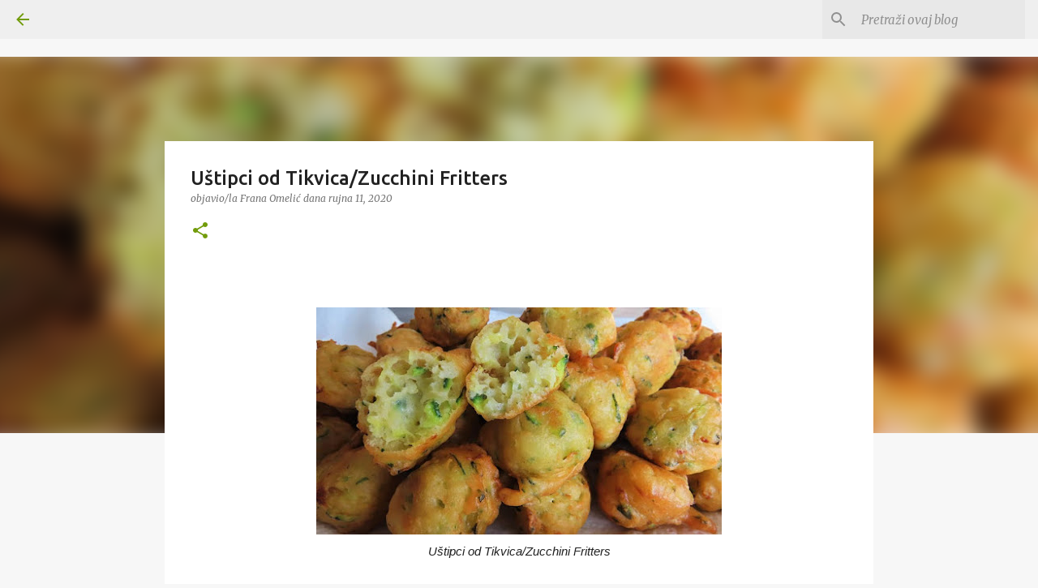

--- FILE ---
content_type: text/html; charset=UTF-8
request_url: https://zlicomivilicom.blogspot.com/2020/09/ustipci-od-tikvicazucchini-fritters.html
body_size: 21956
content:
<!DOCTYPE html>
<html dir='ltr' lang='hr'>
<head>
<meta content='width=device-width, initial-scale=1' name='viewport'/>
<title>Uštipci od Tikvica/Zucchini Fritters</title>
<meta content='text/html; charset=UTF-8' http-equiv='Content-Type'/>
<!-- Chrome, Firefox OS and Opera -->
<meta content='#f7f7f7' name='theme-color'/>
<!-- Windows Phone -->
<meta content='#f7f7f7' name='msapplication-navbutton-color'/>
<meta content='blogger' name='generator'/>
<link href='https://zlicomivilicom.blogspot.com/favicon.ico' rel='icon' type='image/x-icon'/>
<link href='http://zlicomivilicom.blogspot.com/2020/09/ustipci-od-tikvicazucchini-fritters.html' rel='canonical'/>
<link rel="alternate" type="application/atom+xml" title="SOS Kuhinja/Kitchen - Atom" href="https://zlicomivilicom.blogspot.com/feeds/posts/default" />
<link rel="alternate" type="application/rss+xml" title="SOS Kuhinja/Kitchen - RSS" href="https://zlicomivilicom.blogspot.com/feeds/posts/default?alt=rss" />
<link rel="service.post" type="application/atom+xml" title="SOS Kuhinja/Kitchen - Atom" href="https://www.blogger.com/feeds/6018345970302321313/posts/default" />

<link rel="alternate" type="application/atom+xml" title="SOS Kuhinja/Kitchen - Atom" href="https://zlicomivilicom.blogspot.com/feeds/8248808050574129168/comments/default" />
<!--Can't find substitution for tag [blog.ieCssRetrofitLinks]-->
<link href='https://blogger.googleusercontent.com/img/b/R29vZ2xl/AVvXsEicV5ddBy6br6kvNWB4VK3qdpRn-muHZIeLtzNoL2VJKk63CwiIhOeLeuZShA90WDBxO3RTX7g2J16NnFzeHOpzdu3Kl7QVJVrDxD4F-8WG7OcjxgnAtsX0sa6eDLxhZp0EXCAYpoGYI9o/w500-h281/ft.jpg' rel='image_src'/>
<meta content='http://zlicomivilicom.blogspot.com/2020/09/ustipci-od-tikvicazucchini-fritters.html' property='og:url'/>
<meta content='Uštipci od Tikvica/Zucchini Fritters' property='og:title'/>
<meta content='' property='og:description'/>
<meta content='https://blogger.googleusercontent.com/img/b/R29vZ2xl/AVvXsEicV5ddBy6br6kvNWB4VK3qdpRn-muHZIeLtzNoL2VJKk63CwiIhOeLeuZShA90WDBxO3RTX7g2J16NnFzeHOpzdu3Kl7QVJVrDxD4F-8WG7OcjxgnAtsX0sa6eDLxhZp0EXCAYpoGYI9o/w1200-h630-p-k-no-nu/ft.jpg' property='og:image'/>
<style type='text/css'>@font-face{font-family:'Merriweather';font-style:italic;font-weight:300;font-stretch:100%;font-display:swap;src:url(//fonts.gstatic.com/s/merriweather/v33/u-4c0qyriQwlOrhSvowK_l5-eTxCVx0ZbwLvKH2Gk9hLmp0v5yA-xXPqCzLvF-adrHOg7iDTFw.woff2)format('woff2');unicode-range:U+0460-052F,U+1C80-1C8A,U+20B4,U+2DE0-2DFF,U+A640-A69F,U+FE2E-FE2F;}@font-face{font-family:'Merriweather';font-style:italic;font-weight:300;font-stretch:100%;font-display:swap;src:url(//fonts.gstatic.com/s/merriweather/v33/u-4c0qyriQwlOrhSvowK_l5-eTxCVx0ZbwLvKH2Gk9hLmp0v5yA-xXPqCzLvF--drHOg7iDTFw.woff2)format('woff2');unicode-range:U+0301,U+0400-045F,U+0490-0491,U+04B0-04B1,U+2116;}@font-face{font-family:'Merriweather';font-style:italic;font-weight:300;font-stretch:100%;font-display:swap;src:url(//fonts.gstatic.com/s/merriweather/v33/u-4c0qyriQwlOrhSvowK_l5-eTxCVx0ZbwLvKH2Gk9hLmp0v5yA-xXPqCzLvF-SdrHOg7iDTFw.woff2)format('woff2');unicode-range:U+0102-0103,U+0110-0111,U+0128-0129,U+0168-0169,U+01A0-01A1,U+01AF-01B0,U+0300-0301,U+0303-0304,U+0308-0309,U+0323,U+0329,U+1EA0-1EF9,U+20AB;}@font-face{font-family:'Merriweather';font-style:italic;font-weight:300;font-stretch:100%;font-display:swap;src:url(//fonts.gstatic.com/s/merriweather/v33/u-4c0qyriQwlOrhSvowK_l5-eTxCVx0ZbwLvKH2Gk9hLmp0v5yA-xXPqCzLvF-WdrHOg7iDTFw.woff2)format('woff2');unicode-range:U+0100-02BA,U+02BD-02C5,U+02C7-02CC,U+02CE-02D7,U+02DD-02FF,U+0304,U+0308,U+0329,U+1D00-1DBF,U+1E00-1E9F,U+1EF2-1EFF,U+2020,U+20A0-20AB,U+20AD-20C0,U+2113,U+2C60-2C7F,U+A720-A7FF;}@font-face{font-family:'Merriweather';font-style:italic;font-weight:300;font-stretch:100%;font-display:swap;src:url(//fonts.gstatic.com/s/merriweather/v33/u-4c0qyriQwlOrhSvowK_l5-eTxCVx0ZbwLvKH2Gk9hLmp0v5yA-xXPqCzLvF-udrHOg7iA.woff2)format('woff2');unicode-range:U+0000-00FF,U+0131,U+0152-0153,U+02BB-02BC,U+02C6,U+02DA,U+02DC,U+0304,U+0308,U+0329,U+2000-206F,U+20AC,U+2122,U+2191,U+2193,U+2212,U+2215,U+FEFF,U+FFFD;}@font-face{font-family:'Merriweather';font-style:italic;font-weight:400;font-stretch:100%;font-display:swap;src:url(//fonts.gstatic.com/s/merriweather/v33/u-4c0qyriQwlOrhSvowK_l5-eTxCVx0ZbwLvKH2Gk9hLmp0v5yA-xXPqCzLvF-adrHOg7iDTFw.woff2)format('woff2');unicode-range:U+0460-052F,U+1C80-1C8A,U+20B4,U+2DE0-2DFF,U+A640-A69F,U+FE2E-FE2F;}@font-face{font-family:'Merriweather';font-style:italic;font-weight:400;font-stretch:100%;font-display:swap;src:url(//fonts.gstatic.com/s/merriweather/v33/u-4c0qyriQwlOrhSvowK_l5-eTxCVx0ZbwLvKH2Gk9hLmp0v5yA-xXPqCzLvF--drHOg7iDTFw.woff2)format('woff2');unicode-range:U+0301,U+0400-045F,U+0490-0491,U+04B0-04B1,U+2116;}@font-face{font-family:'Merriweather';font-style:italic;font-weight:400;font-stretch:100%;font-display:swap;src:url(//fonts.gstatic.com/s/merriweather/v33/u-4c0qyriQwlOrhSvowK_l5-eTxCVx0ZbwLvKH2Gk9hLmp0v5yA-xXPqCzLvF-SdrHOg7iDTFw.woff2)format('woff2');unicode-range:U+0102-0103,U+0110-0111,U+0128-0129,U+0168-0169,U+01A0-01A1,U+01AF-01B0,U+0300-0301,U+0303-0304,U+0308-0309,U+0323,U+0329,U+1EA0-1EF9,U+20AB;}@font-face{font-family:'Merriweather';font-style:italic;font-weight:400;font-stretch:100%;font-display:swap;src:url(//fonts.gstatic.com/s/merriweather/v33/u-4c0qyriQwlOrhSvowK_l5-eTxCVx0ZbwLvKH2Gk9hLmp0v5yA-xXPqCzLvF-WdrHOg7iDTFw.woff2)format('woff2');unicode-range:U+0100-02BA,U+02BD-02C5,U+02C7-02CC,U+02CE-02D7,U+02DD-02FF,U+0304,U+0308,U+0329,U+1D00-1DBF,U+1E00-1E9F,U+1EF2-1EFF,U+2020,U+20A0-20AB,U+20AD-20C0,U+2113,U+2C60-2C7F,U+A720-A7FF;}@font-face{font-family:'Merriweather';font-style:italic;font-weight:400;font-stretch:100%;font-display:swap;src:url(//fonts.gstatic.com/s/merriweather/v33/u-4c0qyriQwlOrhSvowK_l5-eTxCVx0ZbwLvKH2Gk9hLmp0v5yA-xXPqCzLvF-udrHOg7iA.woff2)format('woff2');unicode-range:U+0000-00FF,U+0131,U+0152-0153,U+02BB-02BC,U+02C6,U+02DA,U+02DC,U+0304,U+0308,U+0329,U+2000-206F,U+20AC,U+2122,U+2191,U+2193,U+2212,U+2215,U+FEFF,U+FFFD;}@font-face{font-family:'Merriweather';font-style:normal;font-weight:400;font-stretch:100%;font-display:swap;src:url(//fonts.gstatic.com/s/merriweather/v33/u-4D0qyriQwlOrhSvowK_l5UcA6zuSYEqOzpPe3HOZJ5eX1WtLaQwmYiScCmDxhtNOKl8yDr3icaGV31CPDaYKfFQn0.woff2)format('woff2');unicode-range:U+0460-052F,U+1C80-1C8A,U+20B4,U+2DE0-2DFF,U+A640-A69F,U+FE2E-FE2F;}@font-face{font-family:'Merriweather';font-style:normal;font-weight:400;font-stretch:100%;font-display:swap;src:url(//fonts.gstatic.com/s/merriweather/v33/u-4D0qyriQwlOrhSvowK_l5UcA6zuSYEqOzpPe3HOZJ5eX1WtLaQwmYiScCmDxhtNOKl8yDr3icaEF31CPDaYKfFQn0.woff2)format('woff2');unicode-range:U+0301,U+0400-045F,U+0490-0491,U+04B0-04B1,U+2116;}@font-face{font-family:'Merriweather';font-style:normal;font-weight:400;font-stretch:100%;font-display:swap;src:url(//fonts.gstatic.com/s/merriweather/v33/u-4D0qyriQwlOrhSvowK_l5UcA6zuSYEqOzpPe3HOZJ5eX1WtLaQwmYiScCmDxhtNOKl8yDr3icaG131CPDaYKfFQn0.woff2)format('woff2');unicode-range:U+0102-0103,U+0110-0111,U+0128-0129,U+0168-0169,U+01A0-01A1,U+01AF-01B0,U+0300-0301,U+0303-0304,U+0308-0309,U+0323,U+0329,U+1EA0-1EF9,U+20AB;}@font-face{font-family:'Merriweather';font-style:normal;font-weight:400;font-stretch:100%;font-display:swap;src:url(//fonts.gstatic.com/s/merriweather/v33/u-4D0qyriQwlOrhSvowK_l5UcA6zuSYEqOzpPe3HOZJ5eX1WtLaQwmYiScCmDxhtNOKl8yDr3icaGl31CPDaYKfFQn0.woff2)format('woff2');unicode-range:U+0100-02BA,U+02BD-02C5,U+02C7-02CC,U+02CE-02D7,U+02DD-02FF,U+0304,U+0308,U+0329,U+1D00-1DBF,U+1E00-1E9F,U+1EF2-1EFF,U+2020,U+20A0-20AB,U+20AD-20C0,U+2113,U+2C60-2C7F,U+A720-A7FF;}@font-face{font-family:'Merriweather';font-style:normal;font-weight:400;font-stretch:100%;font-display:swap;src:url(//fonts.gstatic.com/s/merriweather/v33/u-4D0qyriQwlOrhSvowK_l5UcA6zuSYEqOzpPe3HOZJ5eX1WtLaQwmYiScCmDxhtNOKl8yDr3icaFF31CPDaYKfF.woff2)format('woff2');unicode-range:U+0000-00FF,U+0131,U+0152-0153,U+02BB-02BC,U+02C6,U+02DA,U+02DC,U+0304,U+0308,U+0329,U+2000-206F,U+20AC,U+2122,U+2191,U+2193,U+2212,U+2215,U+FEFF,U+FFFD;}@font-face{font-family:'Ubuntu';font-style:normal;font-weight:400;font-display:swap;src:url(//fonts.gstatic.com/s/ubuntu/v21/4iCs6KVjbNBYlgoKcg72nU6AF7xm.woff2)format('woff2');unicode-range:U+0460-052F,U+1C80-1C8A,U+20B4,U+2DE0-2DFF,U+A640-A69F,U+FE2E-FE2F;}@font-face{font-family:'Ubuntu';font-style:normal;font-weight:400;font-display:swap;src:url(//fonts.gstatic.com/s/ubuntu/v21/4iCs6KVjbNBYlgoKew72nU6AF7xm.woff2)format('woff2');unicode-range:U+0301,U+0400-045F,U+0490-0491,U+04B0-04B1,U+2116;}@font-face{font-family:'Ubuntu';font-style:normal;font-weight:400;font-display:swap;src:url(//fonts.gstatic.com/s/ubuntu/v21/4iCs6KVjbNBYlgoKcw72nU6AF7xm.woff2)format('woff2');unicode-range:U+1F00-1FFF;}@font-face{font-family:'Ubuntu';font-style:normal;font-weight:400;font-display:swap;src:url(//fonts.gstatic.com/s/ubuntu/v21/4iCs6KVjbNBYlgoKfA72nU6AF7xm.woff2)format('woff2');unicode-range:U+0370-0377,U+037A-037F,U+0384-038A,U+038C,U+038E-03A1,U+03A3-03FF;}@font-face{font-family:'Ubuntu';font-style:normal;font-weight:400;font-display:swap;src:url(//fonts.gstatic.com/s/ubuntu/v21/4iCs6KVjbNBYlgoKcQ72nU6AF7xm.woff2)format('woff2');unicode-range:U+0100-02BA,U+02BD-02C5,U+02C7-02CC,U+02CE-02D7,U+02DD-02FF,U+0304,U+0308,U+0329,U+1D00-1DBF,U+1E00-1E9F,U+1EF2-1EFF,U+2020,U+20A0-20AB,U+20AD-20C0,U+2113,U+2C60-2C7F,U+A720-A7FF;}@font-face{font-family:'Ubuntu';font-style:normal;font-weight:400;font-display:swap;src:url(//fonts.gstatic.com/s/ubuntu/v21/4iCs6KVjbNBYlgoKfw72nU6AFw.woff2)format('woff2');unicode-range:U+0000-00FF,U+0131,U+0152-0153,U+02BB-02BC,U+02C6,U+02DA,U+02DC,U+0304,U+0308,U+0329,U+2000-206F,U+20AC,U+2122,U+2191,U+2193,U+2212,U+2215,U+FEFF,U+FFFD;}@font-face{font-family:'Ubuntu';font-style:normal;font-weight:500;font-display:swap;src:url(//fonts.gstatic.com/s/ubuntu/v21/4iCv6KVjbNBYlgoCjC3jvWyNPYZvg7UI.woff2)format('woff2');unicode-range:U+0460-052F,U+1C80-1C8A,U+20B4,U+2DE0-2DFF,U+A640-A69F,U+FE2E-FE2F;}@font-face{font-family:'Ubuntu';font-style:normal;font-weight:500;font-display:swap;src:url(//fonts.gstatic.com/s/ubuntu/v21/4iCv6KVjbNBYlgoCjC3jtGyNPYZvg7UI.woff2)format('woff2');unicode-range:U+0301,U+0400-045F,U+0490-0491,U+04B0-04B1,U+2116;}@font-face{font-family:'Ubuntu';font-style:normal;font-weight:500;font-display:swap;src:url(//fonts.gstatic.com/s/ubuntu/v21/4iCv6KVjbNBYlgoCjC3jvGyNPYZvg7UI.woff2)format('woff2');unicode-range:U+1F00-1FFF;}@font-face{font-family:'Ubuntu';font-style:normal;font-weight:500;font-display:swap;src:url(//fonts.gstatic.com/s/ubuntu/v21/4iCv6KVjbNBYlgoCjC3js2yNPYZvg7UI.woff2)format('woff2');unicode-range:U+0370-0377,U+037A-037F,U+0384-038A,U+038C,U+038E-03A1,U+03A3-03FF;}@font-face{font-family:'Ubuntu';font-style:normal;font-weight:500;font-display:swap;src:url(//fonts.gstatic.com/s/ubuntu/v21/4iCv6KVjbNBYlgoCjC3jvmyNPYZvg7UI.woff2)format('woff2');unicode-range:U+0100-02BA,U+02BD-02C5,U+02C7-02CC,U+02CE-02D7,U+02DD-02FF,U+0304,U+0308,U+0329,U+1D00-1DBF,U+1E00-1E9F,U+1EF2-1EFF,U+2020,U+20A0-20AB,U+20AD-20C0,U+2113,U+2C60-2C7F,U+A720-A7FF;}@font-face{font-family:'Ubuntu';font-style:normal;font-weight:500;font-display:swap;src:url(//fonts.gstatic.com/s/ubuntu/v21/4iCv6KVjbNBYlgoCjC3jsGyNPYZvgw.woff2)format('woff2');unicode-range:U+0000-00FF,U+0131,U+0152-0153,U+02BB-02BC,U+02C6,U+02DA,U+02DC,U+0304,U+0308,U+0329,U+2000-206F,U+20AC,U+2122,U+2191,U+2193,U+2212,U+2215,U+FEFF,U+FFFD;}@font-face{font-family:'Ubuntu';font-style:normal;font-weight:700;font-display:swap;src:url(//fonts.gstatic.com/s/ubuntu/v21/4iCv6KVjbNBYlgoCxCvjvWyNPYZvg7UI.woff2)format('woff2');unicode-range:U+0460-052F,U+1C80-1C8A,U+20B4,U+2DE0-2DFF,U+A640-A69F,U+FE2E-FE2F;}@font-face{font-family:'Ubuntu';font-style:normal;font-weight:700;font-display:swap;src:url(//fonts.gstatic.com/s/ubuntu/v21/4iCv6KVjbNBYlgoCxCvjtGyNPYZvg7UI.woff2)format('woff2');unicode-range:U+0301,U+0400-045F,U+0490-0491,U+04B0-04B1,U+2116;}@font-face{font-family:'Ubuntu';font-style:normal;font-weight:700;font-display:swap;src:url(//fonts.gstatic.com/s/ubuntu/v21/4iCv6KVjbNBYlgoCxCvjvGyNPYZvg7UI.woff2)format('woff2');unicode-range:U+1F00-1FFF;}@font-face{font-family:'Ubuntu';font-style:normal;font-weight:700;font-display:swap;src:url(//fonts.gstatic.com/s/ubuntu/v21/4iCv6KVjbNBYlgoCxCvjs2yNPYZvg7UI.woff2)format('woff2');unicode-range:U+0370-0377,U+037A-037F,U+0384-038A,U+038C,U+038E-03A1,U+03A3-03FF;}@font-face{font-family:'Ubuntu';font-style:normal;font-weight:700;font-display:swap;src:url(//fonts.gstatic.com/s/ubuntu/v21/4iCv6KVjbNBYlgoCxCvjvmyNPYZvg7UI.woff2)format('woff2');unicode-range:U+0100-02BA,U+02BD-02C5,U+02C7-02CC,U+02CE-02D7,U+02DD-02FF,U+0304,U+0308,U+0329,U+1D00-1DBF,U+1E00-1E9F,U+1EF2-1EFF,U+2020,U+20A0-20AB,U+20AD-20C0,U+2113,U+2C60-2C7F,U+A720-A7FF;}@font-face{font-family:'Ubuntu';font-style:normal;font-weight:700;font-display:swap;src:url(//fonts.gstatic.com/s/ubuntu/v21/4iCv6KVjbNBYlgoCxCvjsGyNPYZvgw.woff2)format('woff2');unicode-range:U+0000-00FF,U+0131,U+0152-0153,U+02BB-02BC,U+02C6,U+02DA,U+02DC,U+0304,U+0308,U+0329,U+2000-206F,U+20AC,U+2122,U+2191,U+2193,U+2212,U+2215,U+FEFF,U+FFFD;}</style>
<style id='page-skin-1' type='text/css'><!--
/*! normalize.css v8.0.0 | MIT License | github.com/necolas/normalize.css */html{line-height:1.15;-webkit-text-size-adjust:100%}body{margin:0}h1{font-size:2em;margin:.67em 0}hr{box-sizing:content-box;height:0;overflow:visible}pre{font-family:monospace,monospace;font-size:1em}a{background-color:transparent}abbr[title]{border-bottom:none;text-decoration:underline;text-decoration:underline dotted}b,strong{font-weight:bolder}code,kbd,samp{font-family:monospace,monospace;font-size:1em}small{font-size:80%}sub,sup{font-size:75%;line-height:0;position:relative;vertical-align:baseline}sub{bottom:-0.25em}sup{top:-0.5em}img{border-style:none}button,input,optgroup,select,textarea{font-family:inherit;font-size:100%;line-height:1.15;margin:0}button,input{overflow:visible}button,select{text-transform:none}button,[type="button"],[type="reset"],[type="submit"]{-webkit-appearance:button}button::-moz-focus-inner,[type="button"]::-moz-focus-inner,[type="reset"]::-moz-focus-inner,[type="submit"]::-moz-focus-inner{border-style:none;padding:0}button:-moz-focusring,[type="button"]:-moz-focusring,[type="reset"]:-moz-focusring,[type="submit"]:-moz-focusring{outline:1px dotted ButtonText}fieldset{padding:.35em .75em .625em}legend{box-sizing:border-box;color:inherit;display:table;max-width:100%;padding:0;white-space:normal}progress{vertical-align:baseline}textarea{overflow:auto}[type="checkbox"],[type="radio"]{box-sizing:border-box;padding:0}[type="number"]::-webkit-inner-spin-button,[type="number"]::-webkit-outer-spin-button{height:auto}[type="search"]{-webkit-appearance:textfield;outline-offset:-2px}[type="search"]::-webkit-search-decoration{-webkit-appearance:none}::-webkit-file-upload-button{-webkit-appearance:button;font:inherit}details{display:block}summary{display:list-item}template{display:none}[hidden]{display:none}
/*!************************************************
* Blogger Template Style
* Name: Emporio
**************************************************/
body{
word-wrap:break-word;
overflow-wrap:break-word;
word-break:break-word
}
.hidden{
display:none
}
.invisible{
visibility:hidden
}
.container:after,.float-container:after{
clear:both;
content:"";
display:table
}
.clearboth{
clear:both
}
#comments .comment .comment-actions,.subscribe-popup .FollowByEmail .follow-by-email-submit{
background:transparent;
border:0;
box-shadow:none;
color:#729c0b;
cursor:pointer;
font-size:14px;
font-weight:700;
outline:none;
text-decoration:none;
text-transform:uppercase;
width:auto
}
.dim-overlay{
height:100vh;
left:0;
position:fixed;
top:0;
width:100%
}
#sharing-dim-overlay{
background-color:transparent
}
input::-ms-clear{
display:none
}
.blogger-logo,.svg-icon-24.blogger-logo{
fill:#ff9800;
opacity:1
}
.skip-navigation{
background-color:#fff;
box-sizing:border-box;
color:#000;
display:block;
height:0;
left:0;
line-height:50px;
overflow:hidden;
padding-top:0;
position:fixed;
text-align:center;
top:0;
-webkit-transition:box-shadow .3s,height .3s,padding-top .3s;
transition:box-shadow .3s,height .3s,padding-top .3s;
width:100%;
z-index:900
}
.skip-navigation:focus{
box-shadow:0 4px 5px 0 rgba(0,0,0,.14),0 1px 10px 0 rgba(0,0,0,.12),0 2px 4px -1px rgba(0,0,0,.2);
height:50px
}
#main{
outline:none
}
.main-heading{
clip:rect(1px,1px,1px,1px);
border:0;
height:1px;
overflow:hidden;
padding:0;
position:absolute;
width:1px
}
.Attribution{
margin-top:1em;
text-align:center
}
.Attribution .blogger img,.Attribution .blogger svg{
vertical-align:bottom
}
.Attribution .blogger img{
margin-right:.5em
}
.Attribution div{
line-height:24px;
margin-top:.5em
}
.Attribution .copyright,.Attribution .image-attribution{
font-size:.7em;
margin-top:1.5em
}
.bg-photo{
background-attachment:scroll!important
}
body .CSS_LIGHTBOX{
z-index:900
}
.extendable .show-less,.extendable .show-more{
border-color:#729c0b;
color:#729c0b;
margin-top:8px
}
.extendable .show-less.hidden,.extendable .show-more.hidden,.inline-ad{
display:none
}
.inline-ad{
max-width:100%;
overflow:hidden
}
.adsbygoogle{
display:block
}
#cookieChoiceInfo{
bottom:0;
top:auto
}
iframe.b-hbp-video{
border:0
}
.post-body iframe{
max-width:100%
}
.post-body a[imageanchor="1"]{
display:inline-block
}
.byline{
margin-right:1em
}
.byline:last-child{
margin-right:0
}
.link-copied-dialog{
max-width:520px;
outline:0
}
.link-copied-dialog .modal-dialog-buttons{
margin-top:8px
}
.link-copied-dialog .goog-buttonset-default{
background:transparent;
border:0
}
.link-copied-dialog .goog-buttonset-default:focus{
outline:0
}
.paging-control-container{
margin-bottom:16px
}
.paging-control-container .paging-control{
display:inline-block
}
.paging-control-container .comment-range-text:after,.paging-control-container .paging-control{
color:#729c0b
}
.paging-control-container .comment-range-text,.paging-control-container .paging-control{
margin-right:8px
}
.paging-control-container .comment-range-text:after,.paging-control-container .paging-control:after{
padding-left:8px;
content:"\b7";
cursor:default;
pointer-events:none
}
.paging-control-container .comment-range-text:last-child:after,.paging-control-container .paging-control:last-child:after{
content:none
}
.byline.reactions iframe{
height:20px
}
.b-notification{
background-color:#fff;
border-bottom:1px solid #000;
box-sizing:border-box;
color:#000;
padding:16px 32px;
text-align:center
}
.b-notification.visible{
-webkit-transition:margin-top .3s cubic-bezier(.4,0,.2,1);
transition:margin-top .3s cubic-bezier(.4,0,.2,1)
}
.b-notification.invisible{
position:absolute
}
.b-notification-close{
position:absolute;
right:8px;
top:8px
}
.no-posts-message{
line-height:40px;
text-align:center
}
@media screen and (max-width:745px){
body.item-view .post-body a[imageanchor="1"][style*="float: left;"],body.item-view .post-body a[imageanchor="1"][style*="float: right;"]{
clear:none!important;
float:none!important
}
body.item-view .post-body a[imageanchor="1"] img{
display:block;
height:auto;
margin:0 auto
}
body.item-view .post-body>.separator:first-child>a[imageanchor="1"]:first-child{
margin-top:20px
}
.post-body a[imageanchor]{
display:block
}
body.item-view .post-body a[imageanchor="1"]{
margin-left:0!important;
margin-right:0!important
}
body.item-view .post-body a[imageanchor="1"]+a[imageanchor="1"]{
margin-top:16px
}
}
.item-control{
display:none
}
#comments{
border-top:1px dashed rgba(0,0,0,.54);
margin-top:20px;
padding:20px
}
#comments .comment-thread ol{
padding-left:0;
margin:0;
padding-left:0
}
#comments .comment .comment-replybox-single,#comments .comment-thread .comment-replies{
margin-left:60px
}
#comments .comment-thread .thread-count{
display:none
}
#comments .comment{
list-style-type:none;
padding:0 0 30px;
position:relative
}
#comments .comment .comment{
padding-bottom:8px
}
.comment .avatar-image-container{
position:absolute
}
.comment .avatar-image-container img{
border-radius:50%
}
.avatar-image-container svg,.comment .avatar-image-container .avatar-icon{
fill:#729c0b;
border:1px solid #729c0b;
border-radius:50%;
box-sizing:border-box;
height:35px;
margin:0;
padding:7px;
width:35px
}
.comment .comment-block{
margin-left:60px;
margin-top:10px;
padding-bottom:0
}
#comments .comment-author-header-wrapper{
margin-left:40px
}
#comments .comment .thread-expanded .comment-block{
padding-bottom:20px
}
#comments .comment .comment-header .user,#comments .comment .comment-header .user a{
color:#212121;
font-style:normal;
font-weight:700
}
#comments .comment .comment-actions{
bottom:0;
margin-bottom:15px;
position:absolute
}
#comments .comment .comment-actions>*{
margin-right:8px
}
#comments .comment .comment-header .datetime{
margin-left:8px;
bottom:0;
display:inline-block;
font-size:13px;
font-style:italic
}
#comments .comment .comment-footer .comment-timestamp a,#comments .comment .comment-header .datetime,#comments .comment .comment-header .datetime a{
color:rgba(33,33,33,.54)
}
#comments .comment .comment-content,.comment .comment-body{
margin-top:12px;
word-break:break-word
}
.comment-body{
margin-bottom:12px
}
#comments.embed[data-num-comments="0"]{
border:0;
margin-top:0;
padding-top:0
}
#comment-editor-src,#comments.embed[data-num-comments="0"] #comment-post-message,#comments.embed[data-num-comments="0"] div.comment-form>p,#comments.embed[data-num-comments="0"] p.comment-footer{
display:none
}
.comments .comments-content .loadmore.loaded{
max-height:0;
opacity:0;
overflow:hidden
}
.extendable .remaining-items{
height:0;
overflow:hidden;
-webkit-transition:height .3s cubic-bezier(.4,0,.2,1);
transition:height .3s cubic-bezier(.4,0,.2,1)
}
.extendable .remaining-items.expanded{
height:auto
}
.svg-icon-24,.svg-icon-24-button{
cursor:pointer;
height:24px;
min-width:24px;
width:24px
}
.touch-icon{
margin:-12px;
padding:12px
}
.touch-icon:active,.touch-icon:focus{
background-color:hsla(0,0%,60%,.4);
border-radius:50%
}
svg:not(:root).touch-icon{
overflow:visible
}
html[dir=rtl] .rtl-reversible-icon{
-webkit-transform:scaleX(-1);
transform:scaleX(-1)
}
.svg-icon-24-button,.touch-icon-button{
background:transparent;
border:0;
margin:0;
outline:none;
padding:0
}
.touch-icon-button .touch-icon:active,.touch-icon-button .touch-icon:focus{
background-color:transparent
}
.touch-icon-button:active .touch-icon,.touch-icon-button:focus .touch-icon{
background-color:hsla(0,0%,60%,.4);
border-radius:50%
}
.Profile .default-avatar-wrapper .avatar-icon{
fill:#729c0b;
border:1px solid #729c0b;
border-radius:50%;
box-sizing:border-box;
margin:0
}
.Profile .individual .default-avatar-wrapper .avatar-icon{
padding:25px
}
.Profile .individual .avatar-icon,.Profile .individual .profile-img{
height:90px;
width:90px
}
.Profile .team .default-avatar-wrapper .avatar-icon{
padding:8px
}
.Profile .team .avatar-icon,.Profile .team .default-avatar-wrapper,.Profile .team .profile-img{
height:40px;
width:40px
}
.snippet-container{
margin:0;
overflow:hidden;
position:relative
}
.snippet-fade{
right:0;
bottom:0;
box-sizing:border-box;
position:absolute;
width:96px
}
.snippet-fade:after{
content:"\2026";
float:right
}
.centered-top-container.sticky{
left:0;
position:fixed;
right:0;
top:0;
-webkit-transition-duration:.2s;
transition-duration:.2s;
-webkit-transition-property:opacity,-webkit-transform;
transition-property:opacity,-webkit-transform;
transition-property:transform,opacity;
transition-property:transform,opacity,-webkit-transform;
-webkit-transition-timing-function:cubic-bezier(.4,0,.2,1);
transition-timing-function:cubic-bezier(.4,0,.2,1);
width:auto;
z-index:8
}
.centered-top-placeholder{
display:none
}
.collapsed-header .centered-top-placeholder{
display:block
}
.centered-top-container .Header .replaced h1,.centered-top-placeholder .Header .replaced h1{
display:none
}
.centered-top-container.sticky .Header .replaced h1{
display:block
}
.centered-top-container.sticky .Header .header-widget{
background:none
}
.centered-top-container.sticky .Header .header-image-wrapper{
display:none
}
.centered-top-container img,.centered-top-placeholder img{
max-width:100%
}
.collapsible{
-webkit-transition:height .3s cubic-bezier(.4,0,.2,1);
transition:height .3s cubic-bezier(.4,0,.2,1)
}
.collapsible,.collapsible>summary{
display:block;
overflow:hidden
}
.collapsible>:not(summary){
display:none
}
.collapsible[open]>:not(summary){
display:block
}
.collapsible:focus,.collapsible>summary:focus{
outline:none
}
.collapsible>summary{
cursor:pointer;
display:block;
padding:0
}
.collapsible:focus>summary,.collapsible>summary:focus{
background-color:transparent
}
.collapsible>summary::-webkit-details-marker{
display:none
}
.collapsible-title{
-webkit-box-align:center;
align-items:center;
display:-webkit-box;
display:flex
}
.collapsible-title .title{
-webkit-box-flex:1;
-webkit-box-ordinal-group:1;
flex:1 1 auto;
order:0;
overflow:hidden;
text-overflow:ellipsis;
white-space:nowrap
}
.collapsible-title .chevron-down,.collapsible[open] .collapsible-title .chevron-up{
display:block
}
.collapsible-title .chevron-up,.collapsible[open] .collapsible-title .chevron-down{
display:none
}
.flat-button{
border-radius:2px;
font-weight:700;
margin:-8px;
padding:8px;
text-transform:uppercase
}
.flat-button,.flat-icon-button{
cursor:pointer;
display:inline-block
}
.flat-icon-button{
background:transparent;
border:0;
box-sizing:content-box;
line-height:0;
margin:-12px;
outline:none;
padding:12px
}
.flat-icon-button,.flat-icon-button .splash-wrapper{
border-radius:50%
}
.flat-icon-button .splash.animate{
-webkit-animation-duration:.3s;
animation-duration:.3s
}
body#layout .bg-photo,body#layout .bg-photo-overlay{
display:none
}
body#layout .centered{
max-width:954px
}
body#layout .navigation{
display:none
}
body#layout .sidebar-container{
display:inline-block;
width:40%
}
body#layout .hamburger-menu,body#layout .search{
display:none
}
.overflowable-container{
max-height:44px;
overflow:hidden;
position:relative
}
.overflow-button{
cursor:pointer
}
#overflowable-dim-overlay{
background:transparent
}
.overflow-popup{
background-color:#ffffff;
box-shadow:0 2px 2px 0 rgba(0,0,0,.14),0 3px 1px -2px rgba(0,0,0,.2),0 1px 5px 0 rgba(0,0,0,.12);
left:0;
max-width:calc(100% - 32px);
position:absolute;
top:0;
visibility:hidden;
z-index:101
}
.overflow-popup ul{
list-style:none
}
.overflow-popup .tabs li,.overflow-popup li{
display:block;
height:auto
}
.overflow-popup .tabs li{
padding-left:0;
padding-right:0
}
.overflow-button.hidden,.overflow-popup .tabs li.hidden,.overflow-popup li.hidden,.widget.Sharing .sharing-button{
display:none
}
.widget.Sharing .sharing-buttons li{
padding:0
}
.widget.Sharing .sharing-buttons li span{
display:none
}
.post-share-buttons{
position:relative
}
.sharing-open.touch-icon-button:active .touch-icon,.sharing-open.touch-icon-button:focus .touch-icon{
background-color:transparent
}
.share-buttons{
background-color:#ffffff;
border-radius:2px;
box-shadow:0 2px 2px 0 rgba(0,0,0,.14),0 3px 1px -2px rgba(0,0,0,.2),0 1px 5px 0 rgba(0,0,0,.12);
color:#000000;
list-style:none;
margin:0;
min-width:200px;
padding:8px 0;
position:absolute;
top:-11px;
z-index:101
}
.share-buttons.hidden{
display:none
}
.sharing-button{
background:transparent;
border:0;
cursor:pointer;
margin:0;
outline:none;
padding:0
}
.share-buttons li{
height:48px;
margin:0
}
.share-buttons li:last-child{
margin-bottom:0
}
.share-buttons li .sharing-platform-button{
box-sizing:border-box;
cursor:pointer;
display:block;
height:100%;
margin-bottom:0;
padding:0 16px;
position:relative;
width:100%
}
.share-buttons li .sharing-platform-button:focus,.share-buttons li .sharing-platform-button:hover{
background-color:hsla(0,0%,50%,.1);
outline:none
}
.share-buttons li svg[class*=" sharing-"],.share-buttons li svg[class^=sharing-]{
position:absolute;
top:10px
}
.share-buttons li span.sharing-platform-button{
position:relative;
top:0
}
.share-buttons li .platform-sharing-text{
margin-left:56px;
display:block;
font-size:16px;
line-height:48px;
white-space:nowrap
}
.sidebar-container{
-webkit-overflow-scrolling:touch;
background-color:#f7f7f7;
max-width:280px;
overflow-y:auto;
-webkit-transition-duration:.3s;
transition-duration:.3s;
-webkit-transition-property:-webkit-transform;
transition-property:-webkit-transform;
transition-property:transform;
transition-property:transform,-webkit-transform;
-webkit-transition-timing-function:cubic-bezier(0,0,.2,1);
transition-timing-function:cubic-bezier(0,0,.2,1);
width:280px;
z-index:101
}
.sidebar-container .navigation{
line-height:0;
padding:16px
}
.sidebar-container .sidebar-back{
cursor:pointer
}
.sidebar-container .widget{
background:none;
margin:0 16px;
padding:16px 0
}
.sidebar-container .widget .title{
color:#000000;
margin:0
}
.sidebar-container .widget ul{
list-style:none;
margin:0;
padding:0
}
.sidebar-container .widget ul ul{
margin-left:1em
}
.sidebar-container .widget li{
font-size:16px;
line-height:normal
}
.sidebar-container .widget+.widget{
border-top:1px solid rgba(0, 0, 0, 0.12)
}
.BlogArchive li{
margin:16px 0
}
.BlogArchive li:last-child{
margin-bottom:0
}
.Label li a{
display:inline-block
}
.BlogArchive .post-count,.Label .label-count{
margin-left:.25em;
float:right
}
.BlogArchive .post-count:before,.Label .label-count:before{
content:"("
}
.BlogArchive .post-count:after,.Label .label-count:after{
content:")"
}
.widget.Translate .skiptranslate>div{
display:block!important
}
.widget.Profile .profile-link{
display:-webkit-box;
display:flex
}
.widget.Profile .team-member .default-avatar-wrapper,.widget.Profile .team-member .profile-img{
-webkit-box-flex:0;
margin-right:1em;
flex:0 0 auto
}
.widget.Profile .individual .profile-link{
-webkit-box-orient:vertical;
-webkit-box-direction:normal;
flex-direction:column
}
.widget.Profile .team .profile-link .profile-name{
-webkit-box-flex:1;
align-self:center;
display:block;
flex:1 1 auto
}
.dim-overlay{
background-color:rgba(0,0,0,.54)
}
body.sidebar-visible{
overflow-y:hidden
}
@media screen and (max-width:680px){
.sidebar-container{
bottom:0;
left:auto;
position:fixed;
right:0;
top:0
}
.sidebar-container.sidebar-invisible{
-webkit-transform:translateX(100%);
transform:translateX(100%);
-webkit-transition-timing-function:cubic-bezier(.4,0,.6,1);
transition-timing-function:cubic-bezier(.4,0,.6,1)
}
}
.dialog{
background:#ffffff;
box-shadow:0 2px 2px 0 rgba(0,0,0,.14),0 3px 1px -2px rgba(0,0,0,.2),0 1px 5px 0 rgba(0,0,0,.12);
box-sizing:border-box;
color:#000000;
padding:30px;
position:fixed;
text-align:center;
width:calc(100% - 24px);
z-index:101
}
.dialog input[type=email],.dialog input[type=text]{
background-color:transparent;
border:0;
border-bottom:1px solid rgba(0,0,0,.12);
color:#000000;
display:block;
font-family:Ubuntu, sans-serif;
font-size:16px;
line-height:24px;
margin:auto;
outline:none;
padding-bottom:7px;
text-align:center;
width:100%
}
.dialog input[type=email]::-webkit-input-placeholder,.dialog input[type=text]::-webkit-input-placeholder{
color:rgba(0,0,0,.5)
}
.dialog input[type=email]::-moz-placeholder,.dialog input[type=text]::-moz-placeholder{
color:rgba(0,0,0,.5)
}
.dialog input[type=email]:-ms-input-placeholder,.dialog input[type=text]:-ms-input-placeholder{
color:rgba(0,0,0,.5)
}
.dialog input[type=email]::-ms-input-placeholder,.dialog input[type=text]::-ms-input-placeholder{
color:rgba(0,0,0,.5)
}
.dialog input[type=email]::placeholder,.dialog input[type=text]::placeholder{
color:rgba(0,0,0,.5)
}
.dialog input[type=email]:focus,.dialog input[type=text]:focus{
border-bottom:2px solid #729c0b;
padding-bottom:6px
}
.dialog input.no-cursor{
color:transparent;
text-shadow:0 0 0 #000000
}
.dialog input.no-cursor:focus{
outline:none
}
.dialog input[type=submit]{
font-family:Ubuntu, sans-serif
}
.dialog .goog-buttonset-default{
color:#729c0b
}
.loading-spinner-large{
-webkit-animation:mspin-rotate 1568.63ms linear infinite;
animation:mspin-rotate 1568.63ms linear infinite;
height:48px;
overflow:hidden;
position:absolute;
width:48px;
z-index:200
}
.loading-spinner-large>div{
-webkit-animation:mspin-revrot 5332ms steps(4) infinite;
animation:mspin-revrot 5332ms steps(4) infinite
}
.loading-spinner-large>div>div{
-webkit-animation:mspin-singlecolor-large-film 1333ms steps(81) infinite;
animation:mspin-singlecolor-large-film 1333ms steps(81) infinite;
background-size:100%;
height:48px;
width:3888px
}
.mspin-black-large>div>div,.mspin-grey_54-large>div>div{
background-image:url(https://www.blogblog.com/indie/mspin_black_large.svg)
}
.mspin-white-large>div>div{
background-image:url(https://www.blogblog.com/indie/mspin_white_large.svg)
}
.mspin-grey_54-large{
opacity:.54
}
@-webkit-keyframes mspin-singlecolor-large-film{
0%{
-webkit-transform:translateX(0);
transform:translateX(0)
}
to{
-webkit-transform:translateX(-3888px);
transform:translateX(-3888px)
}
}
@keyframes mspin-singlecolor-large-film{
0%{
-webkit-transform:translateX(0);
transform:translateX(0)
}
to{
-webkit-transform:translateX(-3888px);
transform:translateX(-3888px)
}
}
@-webkit-keyframes mspin-rotate{
0%{
-webkit-transform:rotate(0deg);
transform:rotate(0deg)
}
to{
-webkit-transform:rotate(1turn);
transform:rotate(1turn)
}
}
@keyframes mspin-rotate{
0%{
-webkit-transform:rotate(0deg);
transform:rotate(0deg)
}
to{
-webkit-transform:rotate(1turn);
transform:rotate(1turn)
}
}
@-webkit-keyframes mspin-revrot{
0%{
-webkit-transform:rotate(0deg);
transform:rotate(0deg)
}
to{
-webkit-transform:rotate(-1turn);
transform:rotate(-1turn)
}
}
@keyframes mspin-revrot{
0%{
-webkit-transform:rotate(0deg);
transform:rotate(0deg)
}
to{
-webkit-transform:rotate(-1turn);
transform:rotate(-1turn)
}
}
.subscribe-popup{
max-width:364px
}
.subscribe-popup h3{
color:#212121;
font-size:1.8em;
margin-top:0
}
.subscribe-popup .FollowByEmail h3{
display:none
}
.subscribe-popup .FollowByEmail .follow-by-email-submit{
color:#729c0b;
display:inline-block;
margin:24px auto 0;
white-space:normal;
width:auto
}
.subscribe-popup .FollowByEmail .follow-by-email-submit:disabled{
cursor:default;
opacity:.3
}
@media (max-width:800px){
.blog-name div.widget.Subscribe{
margin-bottom:16px
}
body.item-view .blog-name div.widget.Subscribe{
margin:8px auto 16px;
width:100%
}
}
.sidebar-container .svg-icon-24{
fill:#729c0b
}
.centered-top .svg-icon-24{
fill:#729c0b
}
.centered-bottom .svg-icon-24.touch-icon,.centered-bottom a .svg-icon-24,.centered-bottom button .svg-icon-24{
fill:#729c0b
}
.post-wrapper .svg-icon-24.touch-icon,.post-wrapper a .svg-icon-24,.post-wrapper button .svg-icon-24{
fill:#729c0b
}
.centered-bottom .share-buttons .svg-icon-24,.share-buttons .svg-icon-24{
fill:#729c0b
}
.svg-icon-24.hamburger-menu{
fill:#729c0b
}
body#layout .page_body{
padding:0;
position:relative;
top:0
}
body#layout .page{
display:inline-block;
left:inherit;
position:relative;
vertical-align:top;
width:540px
}
body{
background:#f7f7f7 none repeat scroll top left;
background-color:#f7f7f7;
background-size:cover;
font:400 16px Ubuntu, sans-serif;
margin:0;
min-height:100vh
}
body,h3,h3.title{
color:#000000
}
.post-wrapper .post-title,.post-wrapper .post-title a,.post-wrapper .post-title a:hover,.post-wrapper .post-title a:visited{
color:#212121
}
a{
color:#729c0b;
text-decoration:none
}
a:visited{
color:#729c0b
}
a:hover{
color:#729c0b
}
blockquote{
color:#424242;
font:400 16px Ubuntu, sans-serif;
font-size:x-large;
font-style:italic;
font-weight:300;
text-align:center
}
.dim-overlay{
z-index:100
}
.page{
-webkit-box-orient:vertical;
-webkit-box-direction:normal;
box-sizing:border-box;
display:-webkit-box;
display:flex;
flex-direction:column;
min-height:100vh;
padding-bottom:1em
}
.page>*{
-webkit-box-flex:0;
flex:0 0 auto
}
.page>#footer{
margin-top:auto
}
.bg-photo-container{
overflow:hidden
}
.bg-photo-container,.bg-photo-container .bg-photo{
height:464px;
width:100%
}
.bg-photo-container .bg-photo{
background-position:50%;
background-size:cover;
z-index:-1
}
.centered{
margin:0 auto;
position:relative;
width:1482px
}
.centered .main,.centered .main-container{
float:left
}
.centered .main{
padding-bottom:1em
}
.centered .centered-bottom:after{
clear:both;
content:"";
display:table
}
@media (min-width:1626px){
.page_body.has-vertical-ads .centered{
width:1625px
}
}
@media (min-width:1225px) and (max-width:1482px){
.centered{
width:1081px
}
}
@media (min-width:1225px) and (max-width:1625px){
.page_body.has-vertical-ads .centered{
width:1224px
}
}
@media (max-width:1224px){
.centered{
width:680px
}
}
@media (max-width:680px){
.centered{
max-width:600px;
width:100%
}
}
.feed-view .post-wrapper.hero,.main,.main-container,.post-filter-message,.top-nav .section{
width:1187px
}
@media (min-width:1225px) and (max-width:1482px){
.feed-view .post-wrapper.hero,.main,.main-container,.post-filter-message,.top-nav .section{
width:786px
}
}
@media (min-width:1225px) and (max-width:1625px){
.feed-view .page_body.has-vertical-ads .post-wrapper.hero,.page_body.has-vertical-ads .feed-view .post-wrapper.hero,.page_body.has-vertical-ads .main,.page_body.has-vertical-ads .main-container,.page_body.has-vertical-ads .post-filter-message,.page_body.has-vertical-ads .top-nav .section{
width:786px
}
}
@media (max-width:1224px){
.feed-view .post-wrapper.hero,.main,.main-container,.post-filter-message,.top-nav .section{
width:auto
}
}
.widget .title{
font-size:18px;
line-height:28px;
margin:18px 0
}
.extendable .show-less,.extendable .show-more{
color:#729c0b;
cursor:pointer;
font:500 12px Ubuntu, sans-serif;
margin:0 -16px;
padding:16px;
text-transform:uppercase
}
.widget.Profile{
font:400 16px Ubuntu, sans-serif
}
.sidebar-container .widget.Profile{
padding:16px
}
.widget.Profile h2{
display:none
}
.widget.Profile .title{
margin:16px 32px
}
.widget.Profile .profile-img{
border-radius:50%
}
.widget.Profile .individual{
display:-webkit-box;
display:flex
}
.widget.Profile .individual .profile-info{
margin-left:16px;
align-self:center
}
.widget.Profile .profile-datablock{
margin-bottom:.75em;
margin-top:0
}
.widget.Profile .profile-link{
background-image:none!important;
font-family:inherit;
max-width:100%;
overflow:hidden
}
.widget.Profile .individual .profile-link{
display:block;
margin:0 -10px;
padding:0 10px
}
.widget.Profile .individual .profile-data a.profile-link.g-profile,.widget.Profile .team a.profile-link.g-profile .profile-name{
color:#000000;
font:500 16px Ubuntu, sans-serif;
margin-bottom:.75em
}
.widget.Profile .individual .profile-data a.profile-link.g-profile{
line-height:1.25
}
.widget.Profile .individual>a:first-child{
flex-shrink:0
}
.widget.Profile dd{
margin:0
}
.widget.Profile ul{
list-style:none;
padding:0
}
.widget.Profile ul li{
margin:10px 0 30px
}
.widget.Profile .team .extendable,.widget.Profile .team .extendable .first-items,.widget.Profile .team .extendable .remaining-items{
margin:0;
max-width:100%;
padding:0
}
.widget.Profile .team-member .profile-name-container{
-webkit-box-flex:0;
flex:0 1 auto
}
.widget.Profile .team .extendable .show-less,.widget.Profile .team .extendable .show-more{
left:56px;
position:relative
}
#comments a,.post-wrapper a{
color:#729c0b
}
div.widget.Blog .blog-posts .post-outer{
border:0
}
div.widget.Blog .post-outer{
padding-bottom:0
}
.post .thumb{
float:left;
height:20%;
width:20%
}
.no-posts-message,.status-msg-body{
margin:10px 0
}
.blog-pager{
text-align:center
}
.post-title{
margin:0
}
.post-title,.post-title a{
font:500 24px Ubuntu, sans-serif
}
.post-body{
display:block;
font:400 16px Merriweather, Georgia, serif;
line-height:32px;
margin:0
}
.post-body,.post-snippet{
color:#000000
}
.post-snippet{
font:400 14px Merriweather, Georgia, serif;
line-height:24px;
margin:8px 0;
max-height:72px
}
.post-snippet .snippet-fade{
background:-webkit-linear-gradient(left,#ffffff 0,#ffffff 20%,rgba(255, 255, 255, 0) 100%);
background:linear-gradient(to left,#ffffff 0,#ffffff 20%,rgba(255, 255, 255, 0) 100%);
bottom:0;
color:#000000;
position:absolute
}
.post-body img{
height:inherit;
max-width:100%
}
.byline,.byline.post-author a,.byline.post-timestamp a{
color:#757575;
font:italic 400 12px Merriweather, Georgia, serif
}
.byline.post-author{
text-transform:lowercase
}
.byline.post-author a{
text-transform:none
}
.item-byline .byline,.post-header .byline{
margin-right:0
}
.post-share-buttons .share-buttons{
background:#ffffff;
color:#000000;
font:400 14px Ubuntu, sans-serif
}
.tr-caption{
color:#424242;
font:400 16px Ubuntu, sans-serif;
font-size:1.1em;
font-style:italic
}
.post-filter-message{
background-color:#729c0b;
box-sizing:border-box;
color:#ffffff;
display:-webkit-box;
display:flex;
font:italic 400 18px Merriweather, Georgia, serif;
margin-bottom:16px;
margin-top:32px;
padding:12px 16px
}
.post-filter-message>div:first-child{
-webkit-box-flex:1;
flex:1 0 auto
}
.post-filter-message a{
padding-left:30px;
color:#729c0b;
color:#ffffff;
cursor:pointer;
font:500 12px Ubuntu, sans-serif;
text-transform:uppercase;
white-space:nowrap
}
.post-filter-message .search-label,.post-filter-message .search-query{
font-style:italic;
quotes:"\201c" "\201d" "\2018" "\2019"
}
.post-filter-message .search-label:before,.post-filter-message .search-query:before{
content:open-quote
}
.post-filter-message .search-label:after,.post-filter-message .search-query:after{
content:close-quote
}
#blog-pager{
margin-bottom:1em;
margin-top:2em
}
#blog-pager a{
color:#729c0b;
cursor:pointer;
font:500 12px Ubuntu, sans-serif;
text-transform:uppercase
}
.Label{
overflow-x:hidden
}
.Label ul{
list-style:none;
padding:0
}
.Label li{
display:inline-block;
max-width:100%;
overflow:hidden;
text-overflow:ellipsis;
white-space:nowrap
}
.Label .first-ten{
margin-top:16px
}
.Label .show-all{
border-color:#729c0b;
color:#729c0b;
cursor:pointer;
font-style:normal;
margin-top:8px;
text-transform:uppercase
}
.Label .show-all,.Label .show-all.hidden{
display:inline-block
}
.Label li a,.Label span.label-size,.byline.post-labels a{
background-color:rgba(114,156,11,.1);
border-radius:2px;
color:#729c0b;
cursor:pointer;
display:inline-block;
font:500 10.5px Ubuntu, sans-serif;
line-height:1.5;
margin:4px 4px 4px 0;
padding:4px 8px;
text-transform:uppercase;
vertical-align:middle
}
body.item-view .byline.post-labels a{
background-color:rgba(114,156,11,.1);
color:#729c0b
}
.FeaturedPost .item-thumbnail img{
max-width:100%
}
.sidebar-container .FeaturedPost .post-title a{
color:#729c0b;
font:500 14px Ubuntu, sans-serif
}
body.item-view .PopularPosts{
display:inline-block;
overflow-y:auto;
vertical-align:top;
width:280px
}
.PopularPosts h3.title{
font:500 16px Ubuntu, sans-serif
}
.PopularPosts .post-title{
margin:0 0 16px
}
.PopularPosts .post-title a{
color:#729c0b;
font:500 14px Ubuntu, sans-serif;
line-height:24px
}
.PopularPosts .item-thumbnail{
clear:both;
height:152px;
overflow-y:hidden;
width:100%
}
.PopularPosts .item-thumbnail img{
padding:0;
width:100%
}
.PopularPosts .popular-posts-snippet{
color:#535353;
font:italic 400 14px Merriweather, Georgia, serif;
line-height:24px;
max-height:calc(24px * 4);
overflow:hidden
}
.PopularPosts .popular-posts-snippet .snippet-fade{
color:#535353
}
.PopularPosts .post{
margin:30px 0;
position:relative
}
.PopularPosts .post+.post{
padding-top:1em
}
.popular-posts-snippet .snippet-fade{
right:0;
background:-webkit-linear-gradient(left,#f7f7f7 0,#f7f7f7 20%,rgba(247, 247, 247, 0) 100%);
background:linear-gradient(to left,#f7f7f7 0,#f7f7f7 20%,rgba(247, 247, 247, 0) 100%);
height:24px;
line-height:24px;
position:absolute;
top:calc(24px * 3);
width:96px
}
.Attribution{
color:#000000
}
.Attribution a,.Attribution a:hover,.Attribution a:visited{
color:#729c0b
}
.Attribution svg{
fill:#757575
}
.inline-ad{
margin-bottom:16px
}
.item-view .inline-ad{
display:block
}
.vertical-ad-container{
margin-left:15px;
float:left;
min-height:1px;
width:128px
}
.item-view .vertical-ad-container{
margin-top:30px
}
.inline-ad-placeholder,.vertical-ad-placeholder{
background:#ffffff;
border:1px solid #000;
opacity:.9;
text-align:center;
vertical-align:middle
}
.inline-ad-placeholder span,.vertical-ad-placeholder span{
color:#212121;
display:block;
font-weight:700;
margin-top:290px;
text-transform:uppercase
}
.vertical-ad-placeholder{
height:600px
}
.vertical-ad-placeholder span{
margin-top:290px;
padding:0 40px
}
.inline-ad-placeholder{
height:90px
}
.inline-ad-placeholder span{
margin-top:35px
}
.centered-top-container.sticky,.sticky .centered-top{
background-color:#efefef
}
.centered-top{
-webkit-box-align:start;
align-items:flex-start;
display:-webkit-box;
display:flex;
flex-wrap:wrap;
margin:0 auto;
max-width:1482px;
padding-top:40px
}
.page_body.has-vertical-ads .centered-top{
max-width:1625px
}
.centered-top .blog-name,.centered-top .hamburger-section,.centered-top .search{
margin-left:16px
}
.centered-top .return_link{
-webkit-box-flex:0;
-webkit-box-ordinal-group:1;
flex:0 0 auto;
height:24px;
order:0;
width:24px
}
.centered-top .blog-name{
-webkit-box-flex:1;
-webkit-box-ordinal-group:2;
flex:1 1 0;
order:1
}
.centered-top .search{
-webkit-box-flex:0;
-webkit-box-ordinal-group:3;
flex:0 0 auto;
order:2
}
.centered-top .hamburger-section{
-webkit-box-flex:0;
-webkit-box-ordinal-group:4;
display:none;
flex:0 0 auto;
order:3
}
.centered-top .subscribe-section-container{
-webkit-box-flex:1;
-webkit-box-ordinal-group:5;
flex:1 0 100%;
order:4
}
.centered-top .top-nav{
-webkit-box-flex:1;
-webkit-box-ordinal-group:6;
flex:1 0 100%;
margin-top:32px;
order:5
}
.sticky .centered-top{
-webkit-box-align:center;
align-items:center;
box-sizing:border-box;
flex-wrap:nowrap;
padding:0 16px
}
.sticky .centered-top .blog-name{
-webkit-box-flex:0;
flex:0 1 auto;
max-width:none;
min-width:0
}
.sticky .centered-top .subscribe-section-container{
border-left:1px solid rgba(0, 0, 0, 0.3);
-webkit-box-flex:1;
-webkit-box-ordinal-group:3;
flex:1 0 auto;
margin:0 16px;
order:2
}
.sticky .centered-top .search{
-webkit-box-flex:1;
-webkit-box-ordinal-group:4;
flex:1 0 auto;
order:3
}
.sticky .centered-top .hamburger-section{
-webkit-box-ordinal-group:5;
order:4
}
.sticky .centered-top .top-nav{
display:none
}
.search{
position:relative;
width:250px
}
.search,.search .search-expand,.search .section{
height:48px
}
.search .search-expand{
margin-left:auto;
background:transparent;
border:0;
display:none;
margin:0;
outline:none;
padding:0
}
.search .search-expand-text{
display:none
}
.search .search-expand .svg-icon-24,.search .search-submit-container .svg-icon-24{
fill:rgba(0, 0, 0, 0.38);
-webkit-transition:fill .3s cubic-bezier(.4,0,.2,1);
transition:fill .3s cubic-bezier(.4,0,.2,1)
}
.search h3{
display:none
}
.search .section{
right:0;
box-sizing:border-box;
line-height:24px;
overflow-x:hidden;
position:absolute;
top:0;
-webkit-transition-duration:.3s;
transition-duration:.3s;
-webkit-transition-property:background-color,width;
transition-property:background-color,width;
-webkit-transition-timing-function:cubic-bezier(.4,0,.2,1);
transition-timing-function:cubic-bezier(.4,0,.2,1);
width:250px;
z-index:8
}
.search .section,.search.focused .section{
background-color:rgba(0, 0, 0, 0.03)
}
.search form{
display:-webkit-box;
display:flex
}
.search form .search-submit-container{
-webkit-box-align:center;
-webkit-box-flex:0;
-webkit-box-ordinal-group:1;
align-items:center;
display:-webkit-box;
display:flex;
flex:0 0 auto;
height:48px;
order:0
}
.search form .search-input{
-webkit-box-flex:1;
-webkit-box-ordinal-group:2;
flex:1 1 auto;
order:1
}
.search form .search-input input{
box-sizing:border-box;
height:48px;
width:100%
}
.search .search-submit-container input[type=submit]{
display:none
}
.search .search-submit-container .search-icon{
margin:0;
padding:12px 8px
}
.search .search-input input{
background:none;
border:0;
color:#1f1f1f;
font:400 16px Merriweather, Georgia, serif;
outline:none;
padding:0 8px
}
.search .search-input input::-webkit-input-placeholder{
color:rgba(0, 0, 0, 0.38);
font:italic 400 15px Merriweather, Georgia, serif;
line-height:48px
}
.search .search-input input::-moz-placeholder{
color:rgba(0, 0, 0, 0.38);
font:italic 400 15px Merriweather, Georgia, serif;
line-height:48px
}
.search .search-input input:-ms-input-placeholder{
color:rgba(0, 0, 0, 0.38);
font:italic 400 15px Merriweather, Georgia, serif;
line-height:48px
}
.search .search-input input::-ms-input-placeholder{
color:rgba(0, 0, 0, 0.38);
font:italic 400 15px Merriweather, Georgia, serif;
line-height:48px
}
.search .search-input input::placeholder{
color:rgba(0, 0, 0, 0.38);
font:italic 400 15px Merriweather, Georgia, serif;
line-height:48px
}
.search .dim-overlay{
background-color:transparent
}
.centered-top .Header h1{
box-sizing:border-box;
color:#1f1f1f;
font:500 62px Ubuntu, sans-serif;
margin:0;
padding:0
}
.centered-top .Header h1 a,.centered-top .Header h1 a:hover,.centered-top .Header h1 a:visited{
color:inherit;
font-size:inherit
}
.centered-top .Header p{
color:#1f1f1f;
font:italic 300 14px Merriweather, Georgia, serif;
line-height:1.7;
margin:16px 0;
padding:0
}
.sticky .centered-top .Header h1{
color:#1f1f1f;
font-size:32px;
margin:16px 0;
overflow:hidden;
padding:0;
text-overflow:ellipsis;
white-space:nowrap
}
.sticky .centered-top .Header p{
display:none
}
.subscribe-section-container{
border-left:0;
margin:0
}
.subscribe-section-container .subscribe-button{
background:transparent;
border:0;
color:#729c0b;
cursor:pointer;
display:inline-block;
font:700 12px Ubuntu, sans-serif;
margin:0 auto;
outline:none;
padding:16px;
text-transform:uppercase;
white-space:nowrap
}
.top-nav .PageList h3{
margin-left:16px
}
.top-nav .PageList ul{
list-style:none;
margin:0;
padding:0
}
.top-nav .PageList ul li{
color:#729c0b;
cursor:pointer;
font:500 12px Ubuntu, sans-serif;
font:700 12px Ubuntu, sans-serif;
text-transform:uppercase
}
.top-nav .PageList ul li a{
background-color:#ffffff;
color:#729c0b;
display:block;
height:44px;
line-height:44px;
overflow:hidden;
padding:0 22px;
text-overflow:ellipsis;
vertical-align:middle
}
.top-nav .PageList ul li.selected a{
color:#729c0b
}
.top-nav .PageList ul li:first-child a{
padding-left:16px
}
.top-nav .PageList ul li:last-child a{
padding-right:16px
}
.top-nav .PageList .dim-overlay{
opacity:0
}
.top-nav .overflowable-contents li{
float:left;
max-width:100%
}
.top-nav .overflow-button{
-webkit-box-align:center;
-webkit-box-flex:0;
align-items:center;
display:-webkit-box;
display:flex;
flex:0 0 auto;
height:44px;
padding:0 16px;
position:relative;
-webkit-transition:opacity .3s cubic-bezier(.4,0,.2,1);
transition:opacity .3s cubic-bezier(.4,0,.2,1);
width:24px
}
.top-nav .overflow-button.hidden{
display:none
}
.top-nav .overflow-button svg{
margin-top:0
}
@media (max-width:1224px){
.search{
width:24px
}
.search .search-expand{
display:block;
position:relative;
z-index:8
}
.search .search-expand .search-expand-icon{
fill:transparent
}
.search .section{
background-color:rgba(0, 0, 0, 0);
width:32px;
z-index:7
}
.search.focused .section{
width:250px;
z-index:8
}
.search .search-submit-container .svg-icon-24{
fill:#729c0b
}
.search.focused .search-submit-container .svg-icon-24{
fill:rgba(0, 0, 0, 0.38)
}
.blog-name,.return_link,.subscribe-section-container{
opacity:1;
-webkit-transition:opacity .3s cubic-bezier(.4,0,.2,1);
transition:opacity .3s cubic-bezier(.4,0,.2,1)
}
.centered-top.search-focused .blog-name,.centered-top.search-focused .return_link,.centered-top.search-focused .subscribe-section-container{
opacity:0
}
body.search-view .centered-top.search-focused .blog-name .section,body.search-view .centered-top.search-focused .subscribe-section-container{
display:none
}
}
@media (max-width:745px){
.top-nav .section.no-items#page_list_top{
display:none
}
.centered-top{
padding-top:16px
}
.centered-top .header_container{
margin:0 auto;
max-width:600px
}
.centered-top .hamburger-section{
-webkit-box-align:center;
margin-right:24px;
align-items:center;
display:-webkit-box;
display:flex;
height:48px
}
.widget.Header h1{
font:500 36px Ubuntu, sans-serif;
padding:0
}
.top-nav .PageList{
max-width:100%;
overflow-x:auto
}
.centered-top-container.sticky .centered-top{
flex-wrap:wrap
}
.centered-top-container.sticky .blog-name{
-webkit-box-flex:1;
flex:1 1 0
}
.centered-top-container.sticky .search{
-webkit-box-flex:0;
flex:0 0 auto
}
.centered-top-container.sticky .hamburger-section,.centered-top-container.sticky .search{
margin-bottom:8px;
margin-top:8px
}
.centered-top-container.sticky .subscribe-section-container{
-webkit-box-flex:1;
-webkit-box-ordinal-group:6;
border:0;
flex:1 0 100%;
margin:-16px 0 0;
order:5
}
body.item-view .centered-top-container.sticky .subscribe-section-container{
margin-left:24px
}
.centered-top-container.sticky .subscribe-button{
margin-bottom:0;
padding:8px 16px 16px
}
.centered-top-container.sticky .widget.Header h1{
font-size:16px;
margin:0
}
}
body.sidebar-visible .page{
overflow-y:scroll
}
.sidebar-container{
margin-left:15px;
float:left
}
.sidebar-container a{
color:#729c0b;
font:400 14px Merriweather, Georgia, serif
}
.sidebar-container .sidebar-back{
float:right
}
.sidebar-container .navigation{
display:none
}
.sidebar-container .widget{
margin:auto 0;
padding:24px
}
.sidebar-container .widget .title{
font:500 16px Ubuntu, sans-serif
}
@media (min-width:681px) and (max-width:1224px){
.error-view .sidebar-container{
display:none
}
}
@media (max-width:680px){
.sidebar-container{
margin-left:0;
max-width:none;
width:100%
}
.sidebar-container .navigation{
display:block;
padding:24px
}
.sidebar-container .navigation+.sidebar.section{
clear:both
}
.sidebar-container .widget{
padding-left:32px
}
.sidebar-container .widget.Profile{
padding-left:24px
}
}
.post-wrapper{
background-color:#ffffff;
position:relative
}
.feed-view .blog-posts{
margin-right:-15px;
width:calc(100% + 15px)
}
.feed-view .post-wrapper{
border-radius:0px;
float:left;
overflow:hidden;
-webkit-transition:box-shadow .3s cubic-bezier(.4,0,.2,1);
transition:box-shadow .3s cubic-bezier(.4,0,.2,1);
width:385px
}
.feed-view .post-wrapper:hover{
box-shadow:0 4px 5px 0 rgba(0,0,0,.14),0 1px 10px 0 rgba(0,0,0,.12),0 2px 4px -1px rgba(0,0,0,.2)
}
.feed-view .post-wrapper.hero{
background-position:50%;
background-size:cover;
position:relative
}
.feed-view .post-wrapper .post,.feed-view .post-wrapper .post .snippet-thumbnail{
background-color:#ffffff;
padding:24px 16px
}
.feed-view .post-wrapper .snippet-thumbnail{
-webkit-transition:opacity .3s cubic-bezier(.4,0,.2,1);
transition:opacity .3s cubic-bezier(.4,0,.2,1)
}
.feed-view .post-wrapper.has-labels.image .snippet-thumbnail-container{
background-color:rgba(0, 0, 0, 1)
}
.feed-view .post-wrapper.has-labels:hover .snippet-thumbnail{
opacity:.7
}
.feed-view .inline-ad,.feed-view .post-wrapper{
margin-right:15px;
margin-left:0;
margin-bottom:15px;
margin-top:0
}
.feed-view .post-wrapper.hero .post-title a{
font-size:20px;
line-height:24px
}
.feed-view .post-wrapper.not-hero .post-title a{
font-size:16px;
line-height:24px
}
.feed-view .post-wrapper .post-title a{
display:block;
margin:-296px -16px;
padding:296px 16px;
position:relative;
text-overflow:ellipsis;
z-index:2
}
.feed-view .post-wrapper .byline,.feed-view .post-wrapper .comment-link{
position:relative;
z-index:3
}
.feed-view .not-hero.post-wrapper.no-image .post-title-container{
position:relative;
top:-90px
}
.feed-view .post-wrapper .post-header{
padding:5px 0
}
.feed-view .byline{
line-height:12px
}
.feed-view .hero .byline{
line-height:15.6px
}
.feed-view .hero .byline,.feed-view .hero .byline.post-author a,.feed-view .hero .byline.post-timestamp a{
font-size:14px
}
.feed-view .post-comment-link{
float:left
}
.feed-view .post-share-buttons{
float:right
}
.feed-view .header-buttons-byline{
height:24px;
margin-top:16px
}
.feed-view .header-buttons-byline .byline{
height:24px
}
.feed-view .post-header-right-buttons .post-comment-link,.feed-view .post-header-right-buttons .post-jump-link{
display:block;
float:left;
margin-left:16px
}
.feed-view .post .num_comments{
display:inline-block;
font:500 24px Ubuntu, sans-serif;
font-size:12px;
margin:-14px 6px 0;
vertical-align:middle
}
.feed-view .post-wrapper .post-jump-link{
float:right
}
.feed-view .post-wrapper .post-footer{
margin-top:15px
}
.feed-view .post-wrapper .snippet-thumbnail,.feed-view .post-wrapper .snippet-thumbnail-container{
height:184px;
overflow-y:hidden
}
.feed-view .post-wrapper .snippet-thumbnail{
background-position:50%;
background-size:cover;
display:block;
width:100%
}
.feed-view .post-wrapper.hero .snippet-thumbnail,.feed-view .post-wrapper.hero .snippet-thumbnail-container{
height:272px;
overflow-y:hidden
}
@media (min-width:681px){
.feed-view .post-title a .snippet-container{
height:48px;
max-height:48px
}
.feed-view .post-title a .snippet-fade{
background:-webkit-linear-gradient(left,#ffffff 0,#ffffff 20%,rgba(255, 255, 255, 0) 100%);
background:linear-gradient(to left,#ffffff 0,#ffffff 20%,rgba(255, 255, 255, 0) 100%);
color:transparent;
height:24px;
width:96px
}
.feed-view .hero .post-title-container .post-title a .snippet-container{
height:24px;
max-height:24px
}
.feed-view .hero .post-title a .snippet-fade{
height:24px
}
.feed-view .post-header-left-buttons{
position:relative
}
.feed-view .post-header-left-buttons:hover .touch-icon{
opacity:1
}
.feed-view .hero.post-wrapper.no-image .post-authordate,.feed-view .hero.post-wrapper.no-image .post-title-container{
position:relative;
top:-150px
}
.feed-view .hero.post-wrapper.no-image .post-title-container{
text-align:center
}
.feed-view .hero.post-wrapper.no-image .post-authordate{
-webkit-box-pack:center;
justify-content:center
}
.feed-view .labels-outer-container{
margin:0 -4px;
opacity:0;
position:absolute;
top:20px;
-webkit-transition:opacity .2s;
transition:opacity .2s;
width:calc(100% - 2 * 16px)
}
.feed-view .post-wrapper.has-labels:hover .labels-outer-container{
opacity:1
}
.feed-view .labels-container{
max-height:calc(23.75px + 2 * 4px);
overflow:hidden
}
.feed-view .labels-container .labels-more,.feed-view .labels-container .overflow-button-container{
display:inline-block;
float:right
}
.feed-view .labels-items{
padding:0 4px
}
.feed-view .labels-container a{
display:inline-block;
max-width:calc(100% - 16px);
overflow-x:hidden;
text-overflow:ellipsis;
vertical-align:top;
white-space:nowrap
}
.feed-view .labels-more{
margin-left:8px;
min-width:23.75px;
padding:0;
width:23.75px
}
.feed-view .byline.post-labels{
margin:0
}
.feed-view .byline.post-labels a,.feed-view .labels-more a{
background-color:#ffffff;
box-shadow:0 0 2px 0 rgba(0,0,0,.18);
color:#729c0b;
opacity:.9
}
.feed-view .labels-more a{
border-radius:50%;
display:inline-block;
font:500 10.5px Ubuntu, sans-serif;
height:23.75px;
line-height:23.75px;
max-width:23.75px;
padding:0;
text-align:center;
width:23.75px
}
}
@media (max-width:1224px){
.feed-view .centered{
padding-right:0
}
.feed-view .centered .main-container{
float:none
}
.feed-view .blog-posts{
margin-right:0;
width:auto
}
.feed-view .post-wrapper{
float:none
}
.feed-view .post-wrapper.hero{
width:680px
}
.feed-view .page_body .centered div.widget.FeaturedPost,.feed-view div.widget.Blog{
width:385px
}
.post-filter-message,.top-nav{
margin-top:32px
}
.widget.Header h1{
font:500 36px Ubuntu, sans-serif
}
.post-filter-message{
display:block
}
.post-filter-message a{
display:block;
margin-top:8px;
padding-left:0
}
.feed-view .not-hero .post-title-container .post-title a .snippet-container{
height:auto
}
.feed-view .vertical-ad-container{
display:none
}
.feed-view .blog-posts .inline-ad{
display:block
}
}
@media (max-width:680px){
.feed-view .centered .main{
float:none;
width:100%
}
.feed-view .centered .centered-bottom,.feed-view .centered-bottom .hero.post-wrapper,.feed-view .centered-bottom .post-wrapper{
max-width:600px;
width:auto
}
.feed-view #header{
width:auto
}
.feed-view .page_body .centered div.widget.FeaturedPost,.feed-view div.widget.Blog{
top:50px;
width:100%;
z-index:6
}
.feed-view .main>.widget .title,.feed-view .post-filter-message{
margin-left:8px;
margin-right:8px
}
.feed-view .hero.post-wrapper{
background-color:#729c0b;
border-radius:0;
height:416px
}
.feed-view .hero.post-wrapper .post{
bottom:0;
box-sizing:border-box;
margin:16px;
position:absolute;
width:calc(100% - 32px)
}
.feed-view .hero.no-image.post-wrapper .post{
box-shadow:0 0 16px rgba(0,0,0,.2);
padding-top:120px;
top:0
}
.feed-view .hero.no-image.post-wrapper .post-footer{
bottom:16px;
position:absolute;
width:calc(100% - 32px)
}
.hero.post-wrapper h3{
white-space:normal
}
.feed-view .post-wrapper h3,.feed-view .post-wrapper:hover h3{
width:auto
}
.feed-view .hero.post-wrapper{
margin:0 0 15px
}
.feed-view .inline-ad,.feed-view .post-wrapper{
margin:0 8px 16px
}
.feed-view .post-labels{
display:none
}
.feed-view .post-wrapper .snippet-thumbnail{
background-size:cover;
display:block;
height:184px;
margin:0;
max-height:184px;
width:100%
}
.feed-view .post-wrapper.hero .snippet-thumbnail,.feed-view .post-wrapper.hero .snippet-thumbnail-container{
height:416px;
max-height:416px
}
.feed-view .header-author-byline{
display:none
}
.feed-view .hero .header-author-byline{
display:block
}
}
.item-view .page_body{
padding-top:70px
}
.item-view .centered,.item-view .centered .main,.item-view .centered .main-container,.item-view .page_body.has-vertical-ads .centered,.item-view .page_body.has-vertical-ads .centered .main,.item-view .page_body.has-vertical-ads .centered .main-container{
width:100%
}
.item-view .main-container{
margin-right:15px;
max-width:890px
}
.item-view .centered-bottom{
margin-left:auto;
margin-right:auto;
max-width:1185px;
padding-right:0;
padding-top:0;
width:100%
}
.item-view .page_body.has-vertical-ads .centered-bottom{
max-width:1328px;
width:100%
}
.item-view .bg-photo{
-webkit-filter:blur(12px);
filter:blur(12px);
-webkit-transform:scale(1.05);
transform:scale(1.05)
}
.item-view .bg-photo-container+.centered .centered-bottom{
margin-top:0
}
.item-view .bg-photo-container+.centered .centered-bottom .post-wrapper{
margin-top:-368px
}
.item-view .bg-photo-container+.centered-bottom{
margin-top:0
}
.item-view .inline-ad{
margin-bottom:0;
margin-top:30px;
padding-bottom:16px
}
.item-view .post-wrapper{
border-radius:0px 0px 0 0;
float:none;
height:auto;
margin:0;
padding:32px;
width:auto
}
.item-view .post-outer{
padding:8px
}
.item-view .comments{
border-radius:0 0 0px 0px;
color:#000000;
margin:0 8px 8px
}
.item-view .post-title{
font:500 24px Ubuntu, sans-serif
}
.item-view .post-header{
display:block;
width:auto
}
.item-view .post-share-buttons{
display:block;
margin-bottom:40px;
margin-top:20px
}
.item-view .post-footer{
display:block
}
.item-view .post-footer a{
color:#729c0b;
color:#729c0b;
cursor:pointer;
font:500 12px Ubuntu, sans-serif;
text-transform:uppercase
}
.item-view .post-footer-line{
border:0
}
.item-view .sidebar-container{
margin-left:0;
box-sizing:border-box;
margin-top:15px;
max-width:280px;
padding:0;
width:280px
}
.item-view .sidebar-container .widget{
padding:15px 0
}
@media (max-width:1328px){
.item-view .centered{
width:100%
}
.item-view .centered .centered-bottom{
margin-left:auto;
margin-right:auto;
padding-right:0;
padding-top:0;
width:100%
}
.item-view .centered .main-container{
float:none;
margin:0 auto
}
.item-view div.section.main div.widget.PopularPosts{
margin:0 2.5%;
position:relative;
top:0;
width:95%
}
.item-view .bg-photo-container+.centered .main{
margin-top:0
}
.item-view div.widget.Blog{
margin:auto;
width:100%
}
.item-view .post-share-buttons{
margin-bottom:32px
}
.item-view .sidebar-container{
float:none;
margin:0;
max-height:none;
max-width:none;
padding:0 15px;
position:static;
width:100%
}
.item-view .sidebar-container .section{
margin:15px auto;
max-width:480px
}
.item-view .sidebar-container .section .widget{
position:static;
width:100%
}
.item-view .vertical-ad-container{
display:none
}
.item-view .blog-posts .inline-ad{
display:block
}
}
@media (max-width:745px){
.item-view.has-subscribe .bg-photo-container,.item-view.has-subscribe .centered-bottom{
padding-top:88px
}
.item-view .bg-photo,.item-view .bg-photo-container{
height:296px;
width:auto
}
.item-view .bg-photo-container+.centered .centered-bottom .post-wrapper{
margin-top:-240px
}
.item-view .bg-photo-container+.centered .centered-bottom,.item-view .page_body.has-subscribe .bg-photo-container+.centered .centered-bottom{
margin-top:0
}
.item-view .post-outer{
background:#ffffff
}
.item-view .post-outer .post-wrapper{
padding:16px
}
.item-view .comments{
margin:0
}
}
#comments{
background:#ffffff;
border-top:1px solid rgba(0, 0, 0, 0.12);
margin-top:0;
padding:32px
}
#comments .comment-form .title,#comments h3.title{
clip:rect(1px,1px,1px,1px);
border:0;
height:1px;
overflow:hidden;
padding:0;
position:absolute;
width:1px
}
#comments .comment-form{
border-bottom:1px solid rgba(0, 0, 0, 0.12);
border-top:1px solid rgba(0, 0, 0, 0.12)
}
.item-view #comments .comment-form h4{
clip:rect(1px,1px,1px,1px);
border:0;
height:1px;
overflow:hidden;
padding:0;
position:absolute;
width:1px
}
#comment-holder .continue{
display:none
}

--></style>
<style id='template-skin-1' type='text/css'><!--
body#layout .hidden,
body#layout .invisible {
display: inherit;
}
body#layout .centered-bottom {
position: relative;
}
body#layout .section.featured-post,
body#layout .section.main,
body#layout .section.vertical-ad-container {
float: left;
width: 55%;
}
body#layout .sidebar-container {
display: inline-block;
width: 39%;
}
body#layout .centered-bottom:after {
clear: both;
content: "";
display: table;
}
body#layout .hamburger-menu,
body#layout .search {
display: none;
}
--></style>
<script async='async' src='//pagead2.googlesyndication.com/pagead/js/adsbygoogle.js'></script>
<script type='text/javascript'>
        (function(i,s,o,g,r,a,m){i['GoogleAnalyticsObject']=r;i[r]=i[r]||function(){
        (i[r].q=i[r].q||[]).push(arguments)},i[r].l=1*new Date();a=s.createElement(o),
        m=s.getElementsByTagName(o)[0];a.async=1;a.src=g;m.parentNode.insertBefore(a,m)
        })(window,document,'script','https://www.google-analytics.com/analytics.js','ga');
        ga('create', 'UA-63410758-1', 'auto', 'blogger');
        ga('blogger.send', 'pageview');
      </script>
<script async='async' src='https://www.gstatic.com/external_hosted/clipboardjs/clipboard.min.js'></script>
<link href='https://www.blogger.com/dyn-css/authorization.css?targetBlogID=6018345970302321313&amp;zx=77648e56-b2e1-4cfb-992e-4f81805671e5' media='none' onload='if(media!=&#39;all&#39;)media=&#39;all&#39;' rel='stylesheet'/><noscript><link href='https://www.blogger.com/dyn-css/authorization.css?targetBlogID=6018345970302321313&amp;zx=77648e56-b2e1-4cfb-992e-4f81805671e5' rel='stylesheet'/></noscript>
<meta name='google-adsense-platform-account' content='ca-host-pub-1556223355139109'/>
<meta name='google-adsense-platform-domain' content='blogspot.com'/>

<!-- data-ad-client=ca-pub-6987839704672055 -->

</head>
<body class='item-view version-1-4-0 variant-vegeclub_light'>
<a class='skip-navigation' href='#main' tabindex='0'>
Preskoči na glavni sadržaj
</a>
<div class='page'>
<div class='page_body has-vertical-ads'>
<style>
    .bg-photo {background-image:url(https\:\/\/blogger.googleusercontent.com\/img\/b\/R29vZ2xl\/AVvXsEicV5ddBy6br6kvNWB4VK3qdpRn-muHZIeLtzNoL2VJKk63CwiIhOeLeuZShA90WDBxO3RTX7g2J16NnFzeHOpzdu3Kl7QVJVrDxD4F-8WG7OcjxgnAtsX0sa6eDLxhZp0EXCAYpoGYI9o\/w500-h281\/ft.jpg);}
    
@media (max-width: 200px) { .bg-photo {background-image:url(https\:\/\/blogger.googleusercontent.com\/img\/b\/R29vZ2xl\/AVvXsEicV5ddBy6br6kvNWB4VK3qdpRn-muHZIeLtzNoL2VJKk63CwiIhOeLeuZShA90WDBxO3RTX7g2J16NnFzeHOpzdu3Kl7QVJVrDxD4F-8WG7OcjxgnAtsX0sa6eDLxhZp0EXCAYpoGYI9o\/w200\/ft.jpg);}}
@media (max-width: 400px) and (min-width: 201px) { .bg-photo {background-image:url(https\:\/\/blogger.googleusercontent.com\/img\/b\/R29vZ2xl\/AVvXsEicV5ddBy6br6kvNWB4VK3qdpRn-muHZIeLtzNoL2VJKk63CwiIhOeLeuZShA90WDBxO3RTX7g2J16NnFzeHOpzdu3Kl7QVJVrDxD4F-8WG7OcjxgnAtsX0sa6eDLxhZp0EXCAYpoGYI9o\/w400\/ft.jpg);}}
@media (max-width: 800px) and (min-width: 401px) { .bg-photo {background-image:url(https\:\/\/blogger.googleusercontent.com\/img\/b\/R29vZ2xl\/AVvXsEicV5ddBy6br6kvNWB4VK3qdpRn-muHZIeLtzNoL2VJKk63CwiIhOeLeuZShA90WDBxO3RTX7g2J16NnFzeHOpzdu3Kl7QVJVrDxD4F-8WG7OcjxgnAtsX0sa6eDLxhZp0EXCAYpoGYI9o\/w800\/ft.jpg);}}
@media (max-width: 1200px) and (min-width: 801px) { .bg-photo {background-image:url(https\:\/\/blogger.googleusercontent.com\/img\/b\/R29vZ2xl\/AVvXsEicV5ddBy6br6kvNWB4VK3qdpRn-muHZIeLtzNoL2VJKk63CwiIhOeLeuZShA90WDBxO3RTX7g2J16NnFzeHOpzdu3Kl7QVJVrDxD4F-8WG7OcjxgnAtsX0sa6eDLxhZp0EXCAYpoGYI9o\/w1200\/ft.jpg);}}
/* Last tag covers anything over one higher than the previous max-size cap. */
@media (min-width: 1201px) { .bg-photo {background-image:url(https\:\/\/blogger.googleusercontent.com\/img\/b\/R29vZ2xl\/AVvXsEicV5ddBy6br6kvNWB4VK3qdpRn-muHZIeLtzNoL2VJKk63CwiIhOeLeuZShA90WDBxO3RTX7g2J16NnFzeHOpzdu3Kl7QVJVrDxD4F-8WG7OcjxgnAtsX0sa6eDLxhZp0EXCAYpoGYI9o\/w1600\/ft.jpg);}}
  </style>
<div class='bg-photo-container'>
<div class='bg-photo'></div>
</div>
<div class='centered'>
<header class='centered-top-container sticky' role='banner'>
<div class='centered-top'>
<a class='return_link' href='https://zlicomivilicom.blogspot.com/'>
<svg class='svg-icon-24 touch-icon back-button rtl-reversible-icon'>
<use xlink:href='/responsive/sprite_v1_6.css.svg#ic_arrow_back_black_24dp' xmlns:xlink='http://www.w3.org/1999/xlink'></use>
</svg>
</a>
<div class='blog-name'>
<div class='section' id='header' name='Zaglavlje'><div class='widget Header' data-version='2' id='Header1'>
<div class='header-widget'>
<a class='header-image-wrapper' href='https://zlicomivilicom.blogspot.com/'>
<img alt='SOS Kuhinja/Kitchen' data-original-height='900' data-original-width='1600' src='https://blogger.googleusercontent.com/img/b/R29vZ2xl/AVvXsEi-m0827RcggEYnFAj7zdHXHvgYbSiaS4ZSwDA68twx6wlS7iP7_jRtjblN8rsNNXBmm_JsDs6AD1AwllLf_dXUKKm9nawNfwwvOZMaj4e4U9eVOTTrKIBhtSP5KTrFuki51V6OgL-xrFQ/s1600/yt_naslovna_bili_vrh.jpg' srcset='https://blogger.googleusercontent.com/img/b/R29vZ2xl/AVvXsEi-m0827RcggEYnFAj7zdHXHvgYbSiaS4ZSwDA68twx6wlS7iP7_jRtjblN8rsNNXBmm_JsDs6AD1AwllLf_dXUKKm9nawNfwwvOZMaj4e4U9eVOTTrKIBhtSP5KTrFuki51V6OgL-xrFQ/w120/yt_naslovna_bili_vrh.jpg 120w, https://blogger.googleusercontent.com/img/b/R29vZ2xl/AVvXsEi-m0827RcggEYnFAj7zdHXHvgYbSiaS4ZSwDA68twx6wlS7iP7_jRtjblN8rsNNXBmm_JsDs6AD1AwllLf_dXUKKm9nawNfwwvOZMaj4e4U9eVOTTrKIBhtSP5KTrFuki51V6OgL-xrFQ/w240/yt_naslovna_bili_vrh.jpg 240w, https://blogger.googleusercontent.com/img/b/R29vZ2xl/AVvXsEi-m0827RcggEYnFAj7zdHXHvgYbSiaS4ZSwDA68twx6wlS7iP7_jRtjblN8rsNNXBmm_JsDs6AD1AwllLf_dXUKKm9nawNfwwvOZMaj4e4U9eVOTTrKIBhtSP5KTrFuki51V6OgL-xrFQ/w480/yt_naslovna_bili_vrh.jpg 480w, https://blogger.googleusercontent.com/img/b/R29vZ2xl/AVvXsEi-m0827RcggEYnFAj7zdHXHvgYbSiaS4ZSwDA68twx6wlS7iP7_jRtjblN8rsNNXBmm_JsDs6AD1AwllLf_dXUKKm9nawNfwwvOZMaj4e4U9eVOTTrKIBhtSP5KTrFuki51V6OgL-xrFQ/w640/yt_naslovna_bili_vrh.jpg 640w, https://blogger.googleusercontent.com/img/b/R29vZ2xl/AVvXsEi-m0827RcggEYnFAj7zdHXHvgYbSiaS4ZSwDA68twx6wlS7iP7_jRtjblN8rsNNXBmm_JsDs6AD1AwllLf_dXUKKm9nawNfwwvOZMaj4e4U9eVOTTrKIBhtSP5KTrFuki51V6OgL-xrFQ/w800/yt_naslovna_bili_vrh.jpg 800w'/>
</a>
</div>
</div></div>
</div>
<div class='search'>
<button aria-label='Traži' class='search-expand touch-icon-button'>
<div class='search-expand-text'>Traži</div>
<svg class='svg-icon-24 touch-icon search-expand-icon'>
<use xlink:href='/responsive/sprite_v1_6.css.svg#ic_search_black_24dp' xmlns:xlink='http://www.w3.org/1999/xlink'></use>
</svg>
</button>
<div class='section' id='search_top' name='Search (Top)'><div class='widget BlogSearch' data-version='2' id='BlogSearch1'>
<h3 class='title'>
Pretraži ovaj blog
</h3>
<div class='widget-content' role='search'>
<form action='https://zlicomivilicom.blogspot.com/search' target='_top'>
<div class='search-input'>
<input aria-label='Pretraži ovaj blog' autocomplete='off' name='q' placeholder='Pretraži ovaj blog' value=''/>
</div>
<label class='search-submit-container'>
<input type='submit'/>
<svg class='svg-icon-24 touch-icon search-icon'>
<use xlink:href='/responsive/sprite_v1_6.css.svg#ic_search_black_24dp' xmlns:xlink='http://www.w3.org/1999/xlink'></use>
</svg>
</label>
</form>
</div>
</div></div>
</div>
</div>
</header>
<div class='centered-bottom'>
<main class='main-container' id='main' role='main' tabindex='-1'>
<div class='featured-post section' id='featured_post' name='Featured Post'>
</div>
<div class='main section' id='page_body' name='Tijelo stranice'><div class='widget Blog' data-version='2' id='Blog1'>
<div class='blog-posts hfeed container'>
<article class='post-outer-container'>
<div class='post-outer'>
<div class='post-wrapper not-hero post-8248808050574129168 image has-labels'>
<div class='snippet-thumbnail-container'>
<div class='snippet-thumbnail post-thumb-8248808050574129168'></div>
</div>
<div class='slide'>
<div class='post'>
<script type='application/ld+json'>{
  "@context": "http://schema.org",
  "@type": "BlogPosting",
  "mainEntityOfPage": {
    "@type": "WebPage",
    "@id": "http://zlicomivilicom.blogspot.com/2020/09/ustipci-od-tikvicazucchini-fritters.html"
  },
  "headline": "Uštipci od Tikvica/Zucchini Fritters","description": "&#160; Uštipci od Tikvica/Zucchini Fritters Fritule ili uštipci od tikvica, mali i ukusni zalogaji ... ____________________ Zucchini fritters or ...","datePublished": "2020-09-11T09:51:00+01:00",
  "dateModified": "2020-09-11T09:51:26+01:00","image": {
    "@type": "ImageObject","url": "https://blogger.googleusercontent.com/img/b/R29vZ2xl/AVvXsEicV5ddBy6br6kvNWB4VK3qdpRn-muHZIeLtzNoL2VJKk63CwiIhOeLeuZShA90WDBxO3RTX7g2J16NnFzeHOpzdu3Kl7QVJVrDxD4F-8WG7OcjxgnAtsX0sa6eDLxhZp0EXCAYpoGYI9o/w1200-h630-p-k-no-nu/ft.jpg",
    "height": 630,
    "width": 1200},"publisher": {
    "@type": "Organization",
    "name": "Blogger",
    "logo": {
      "@type": "ImageObject",
      "url": "https://blogger.googleusercontent.com/img/b/U2hvZWJveA/AVvXsEgfMvYAhAbdHksiBA24JKmb2Tav6K0GviwztID3Cq4VpV96HaJfy0viIu8z1SSw_G9n5FQHZWSRao61M3e58ImahqBtr7LiOUS6m_w59IvDYwjmMcbq3fKW4JSbacqkbxTo8B90dWp0Cese92xfLMPe_tg11g/h60/",
      "width": 206,
      "height": 60
    }
  },"author": {
    "@type": "Person",
    "name": "Frana Omelić"
  }
}</script>
<div class='post-title-container'>
<a name='8248808050574129168'></a>
<h3 class='post-title entry-title'>
Uštipci od Tikvica/Zucchini Fritters
</h3>
</div>
<div class='post-header'>
<div class='post-header-line-1'>
<span class='byline post-author vcard'>
<span class='post-author-label'>
Objavio/la
</span>
<span class='fn'>
<meta content='https://www.blogger.com/profile/06350966400250264809'/>
<a class='g-profile' href='https://www.blogger.com/profile/06350966400250264809' rel='author' title='author profile'>
<span>Frana Omelić</span>
</a>
</span>
</span>
<span class='byline post-timestamp'>
dana
<meta content='http://zlicomivilicom.blogspot.com/2020/09/ustipci-od-tikvicazucchini-fritters.html'/>
<a class='timestamp-link' href='https://zlicomivilicom.blogspot.com/2020/09/ustipci-od-tikvicazucchini-fritters.html' rel='bookmark' title='permanent link'>
<time class='published' datetime='2020-09-11T09:51:00+01:00' title='2020-09-11T09:51:00+01:00'>
rujna 11, 2020
</time>
</a>
</span>
</div>
</div>
<div class='post-share-buttons post-share-buttons-top'>
<div class='byline post-share-buttons goog-inline-block'>
<div aria-owns='sharing-popup-Blog1-byline-8248808050574129168' class='sharing' data-title='Uštipci od Tikvica/Zucchini Fritters'>
<button aria-controls='sharing-popup-Blog1-byline-8248808050574129168' aria-label='Podijeli' class='sharing-button touch-icon-button' id='sharing-button-Blog1-byline-8248808050574129168' role='button'>
<div class='flat-icon-button ripple'>
<svg class='svg-icon-24'>
<use xlink:href='/responsive/sprite_v1_6.css.svg#ic_share_black_24dp' xmlns:xlink='http://www.w3.org/1999/xlink'></use>
</svg>
</div>
</button>
<div class='share-buttons-container'>
<ul aria-hidden='true' aria-label='Podijeli' class='share-buttons hidden' id='sharing-popup-Blog1-byline-8248808050574129168' role='menu'>
<li>
<span aria-label='Dohvati vezu' class='sharing-platform-button sharing-element-link' data-href='https://www.blogger.com/share-post.g?blogID=6018345970302321313&postID=8248808050574129168&target=' data-url='https://zlicomivilicom.blogspot.com/2020/09/ustipci-od-tikvicazucchini-fritters.html' role='menuitem' tabindex='-1' title='Dohvati vezu'>
<svg class='svg-icon-24 touch-icon sharing-link'>
<use xlink:href='/responsive/sprite_v1_6.css.svg#ic_24_link_dark' xmlns:xlink='http://www.w3.org/1999/xlink'></use>
</svg>
<span class='platform-sharing-text'>Dohvati vezu</span>
</span>
</li>
<li>
<span aria-label='Podijeli na Facebook' class='sharing-platform-button sharing-element-facebook' data-href='https://www.blogger.com/share-post.g?blogID=6018345970302321313&postID=8248808050574129168&target=facebook' data-url='https://zlicomivilicom.blogspot.com/2020/09/ustipci-od-tikvicazucchini-fritters.html' role='menuitem' tabindex='-1' title='Podijeli na Facebook'>
<svg class='svg-icon-24 touch-icon sharing-facebook'>
<use xlink:href='/responsive/sprite_v1_6.css.svg#ic_24_facebook_dark' xmlns:xlink='http://www.w3.org/1999/xlink'></use>
</svg>
<span class='platform-sharing-text'>Facebook</span>
</span>
</li>
<li>
<span aria-label='Podijeli na X' class='sharing-platform-button sharing-element-twitter' data-href='https://www.blogger.com/share-post.g?blogID=6018345970302321313&postID=8248808050574129168&target=twitter' data-url='https://zlicomivilicom.blogspot.com/2020/09/ustipci-od-tikvicazucchini-fritters.html' role='menuitem' tabindex='-1' title='Podijeli na X'>
<svg class='svg-icon-24 touch-icon sharing-twitter'>
<use xlink:href='/responsive/sprite_v1_6.css.svg#ic_24_twitter_dark' xmlns:xlink='http://www.w3.org/1999/xlink'></use>
</svg>
<span class='platform-sharing-text'>X</span>
</span>
</li>
<li>
<span aria-label='Podijeli na Pinterest' class='sharing-platform-button sharing-element-pinterest' data-href='https://www.blogger.com/share-post.g?blogID=6018345970302321313&postID=8248808050574129168&target=pinterest' data-url='https://zlicomivilicom.blogspot.com/2020/09/ustipci-od-tikvicazucchini-fritters.html' role='menuitem' tabindex='-1' title='Podijeli na Pinterest'>
<svg class='svg-icon-24 touch-icon sharing-pinterest'>
<use xlink:href='/responsive/sprite_v1_6.css.svg#ic_24_pinterest_dark' xmlns:xlink='http://www.w3.org/1999/xlink'></use>
</svg>
<span class='platform-sharing-text'>Pinterest</span>
</span>
</li>
<li>
<span aria-label='e-pošta' class='sharing-platform-button sharing-element-email' data-href='https://www.blogger.com/share-post.g?blogID=6018345970302321313&postID=8248808050574129168&target=email' data-url='https://zlicomivilicom.blogspot.com/2020/09/ustipci-od-tikvicazucchini-fritters.html' role='menuitem' tabindex='-1' title='e-pošta'>
<svg class='svg-icon-24 touch-icon sharing-email'>
<use xlink:href='/responsive/sprite_v1_6.css.svg#ic_24_email_dark' xmlns:xlink='http://www.w3.org/1999/xlink'></use>
</svg>
<span class='platform-sharing-text'>e-pošta</span>
</span>
</li>
<li aria-hidden='true' class='hidden'>
<span aria-label='Dijeljenje s drugim aplikacijama' class='sharing-platform-button sharing-element-other' data-url='https://zlicomivilicom.blogspot.com/2020/09/ustipci-od-tikvicazucchini-fritters.html' role='menuitem' tabindex='-1' title='Dijeljenje s drugim aplikacijama'>
<svg class='svg-icon-24 touch-icon sharing-sharingOther'>
<use xlink:href='/responsive/sprite_v1_6.css.svg#ic_more_horiz_black_24dp' xmlns:xlink='http://www.w3.org/1999/xlink'></use>
</svg>
<span class='platform-sharing-text'>Druge aplikacije</span>
</span>
</li>
</ul>
</div>
</div>
</div>
</div>
<div class='post-body entry-content float-container' id='post-body-8248808050574129168'>
<p>&nbsp;<table align="center" cellpadding="0" cellspacing="0" class="tr-caption-container" style="margin-left: auto; margin-right: auto;"><tbody><tr><td style="text-align: center;"><a href="https://blogger.googleusercontent.com/img/b/R29vZ2xl/AVvXsEicV5ddBy6br6kvNWB4VK3qdpRn-muHZIeLtzNoL2VJKk63CwiIhOeLeuZShA90WDBxO3RTX7g2J16NnFzeHOpzdu3Kl7QVJVrDxD4F-8WG7OcjxgnAtsX0sa6eDLxhZp0EXCAYpoGYI9o/s960/ft.jpg" imageanchor="1" style="margin-left: auto; margin-right: auto;"><img alt="Uštipci od Tikvica/Zucchini Fritters" border="0" data-original-height="539" data-original-width="960" height="281" src="https://blogger.googleusercontent.com/img/b/R29vZ2xl/AVvXsEicV5ddBy6br6kvNWB4VK3qdpRn-muHZIeLtzNoL2VJKk63CwiIhOeLeuZShA90WDBxO3RTX7g2J16NnFzeHOpzdu3Kl7QVJVrDxD4F-8WG7OcjxgnAtsX0sa6eDLxhZp0EXCAYpoGYI9o/w500-h281/ft.jpg" title="Uštipci od Tikvica/Zucchini Fritters" width="500" /></a></td></tr><tr><td class="tr-caption" style="text-align: center;"><span style="color: rgba(0, 0, 0, 0.87); font-family: Roboto, Noto, sans-serif; font-size: 15px; text-align: start; white-space: pre-wrap;">Uštipci od Tikvica/Zucchini Fritters</span></td></tr></tbody></table><br /></p><p><span style="background-color: white; color: #050505; font-family: &quot;Segoe UI Historic&quot;, &quot;Segoe UI&quot;, Helvetica, Arial, sans-serif; font-size: 15px; white-space: pre-wrap;">Fritule ili uštipci od tikvica, mali i ukusni zalogaji ...</span></p><p><span style="background-color: white; color: #050505; font-family: &quot;Segoe UI Historic&quot;, &quot;Segoe UI&quot;, Helvetica, Arial, sans-serif; font-size: 15px; white-space: pre-wrap;">____________________</span></p><p><span style="background-color: white; font-size: 15px; white-space: pre-wrap;"><span style="color: #050505; font-family: Segoe UI Historic, Segoe UI, Helvetica, Arial, sans-serif;">Zucchini fritters or donuts, small and tasty snacks...</span></span></p><p><span style="color: rgba(0, 0, 0, 0.87); font-family: Roboto, Noto, sans-serif; font-size: 15px; white-space: pre-wrap;">SASTOJCI 🔹 Ingredients:

🔹400 g TIKVICA🔹400 g zucchini

🔹SOL🔹salt

🔹1 JAJE🔹1 egg

🔹150 g JOGURTA (GRČKI)🔹150 g yogurt (greek)

🔹260 g GLATKOG BRAŠNA🔹260 g all purpose flour

🔹10 g PRAŠKA ZA PECIVO🔹10 g baking powder

🔹600 ml BILJNOG ULJA🔹600 ml vegetable oil</span></p><p><span face="" style="background-color: white; font-family: Arial, Tahoma, Helvetica, FreeSans, sans-serif; font-size: 13px; text-align: justify; white-space: pre-wrap;">Postupak pripreme pogledajte u našem video receptu... </span><br style="background-color: white; font-family: arial, tahoma, helvetica, freesans, sans-serif; font-size: 13px;" /><span face="" style="background-color: white; font-family: Arial, Tahoma, Helvetica, FreeSans, sans-serif; font-size: 13px; text-align: justify; white-space: pre-wrap;">------------------</span><br style="background-color: white; font-family: arial, tahoma, helvetica, freesans, sans-serif; font-size: 13px;" /><span face="" style="background-color: white; font-family: Arial, Tahoma, Helvetica, FreeSans, sans-serif; font-size: 14px; text-align: justify; white-space: pre-wrap;">Watch the preparation process in our video recipe ...</span></p><p></p><div class="separator" style="clear: both; text-align: center;"><iframe allowfullscreen="" class="BLOG_video_class" height="266" src="https://www.youtube.com/embed/J4aORLPrHok" width="320" youtube-src-id="J4aORLPrHok"></iframe></div><div class="separator" style="clear: both; text-align: center;"><br /></div><div class="separator" style="clear: both; text-align: center;"><a href="https://blogger.googleusercontent.com/img/b/R29vZ2xl/AVvXsEgc2srFKPpxLsXssi_BArwqmSrFPaF_TZt8vQ3bnU8JYViuYWrq5XwS8URd_OEXHgdWnRr-XyMUJQwx_QmIJLRJyl9GgeuMgQSqwNOntbUEDVNGWli9mzha3TLPORKOPagfDiAIGJ-l5Lc/s960/ft2.jpg" imageanchor="1" style="margin-left: 1em; margin-right: 1em;"><img alt="Uštipci od Tikvica/Zucchini Fritters" border="0" data-original-height="539" data-original-width="960" height="281" src="https://blogger.googleusercontent.com/img/b/R29vZ2xl/AVvXsEgc2srFKPpxLsXssi_BArwqmSrFPaF_TZt8vQ3bnU8JYViuYWrq5XwS8URd_OEXHgdWnRr-XyMUJQwx_QmIJLRJyl9GgeuMgQSqwNOntbUEDVNGWli9mzha3TLPORKOPagfDiAIGJ-l5Lc/w500-h281/ft2.jpg" title="Uštipci od Tikvica/Zucchini Fritters" width="500" /></a></div><br /><div class="separator" style="clear: both; text-align: center;"><br /></div><br /><span face="" style="background-color: white; font-family: Arial, Tahoma, Helvetica, FreeSans, sans-serif; font-size: 14px; text-align: justify; white-space: pre-wrap;"><br /></span><p></p><p><span style="background-color: white; font-size: 15px; white-space: pre-wrap;"><span style="color: #050505; font-family: Segoe UI Historic, Segoe UI, Helvetica, Arial, sans-serif;"><br /></span></span></p>
</div>
<div class='post-footer container'>
<div class='post-footer-line post-footer-line-1'>
</div>
<div class='post-footer-line post-footer-line-2'>
<span class='byline post-labels'>
<span class='byline-label'>
</span>
<a href='https://zlicomivilicom.blogspot.com/search/label/donuts' rel='tag'>donuts</a>
<a href='https://zlicomivilicom.blogspot.com/search/label/fritters' rel='tag'>fritters</a>
<a href='https://zlicomivilicom.blogspot.com/search/label/fritule' rel='tag'>fritule</a>
<a href='https://zlicomivilicom.blogspot.com/search/label/fritule%20od%20tikvica' rel='tag'>fritule od tikvica</a>
<a href='https://zlicomivilicom.blogspot.com/search/label/partyfood' rel='tag'>partyfood</a>
<a href='https://zlicomivilicom.blogspot.com/search/label/snack' rel='tag'>snack</a>
<a href='https://zlicomivilicom.blogspot.com/search/label/sos%20kuhinja' rel='tag'>sos kuhinja</a>
<a href='https://zlicomivilicom.blogspot.com/search/label/tikvice' rel='tag'>tikvice</a>
<a href='https://zlicomivilicom.blogspot.com/search/label/videorecipe' rel='tag'>videorecipe</a>
<a href='https://zlicomivilicom.blogspot.com/search/label/zucchini' rel='tag'>zucchini</a>
<a href='https://zlicomivilicom.blogspot.com/search/label/zucchini%20fritters' rel='tag'>zucchini fritters</a>
</span>
</div>
<div class='post-footer-line post-footer-line-3'>
</div>
<div class='post-share-buttons post-share-buttons-bottom'>
<div class='byline post-share-buttons goog-inline-block'>
<div aria-owns='sharing-popup-Blog1-byline-8248808050574129168' class='sharing' data-title='Uštipci od Tikvica/Zucchini Fritters'>
<button aria-controls='sharing-popup-Blog1-byline-8248808050574129168' aria-label='Podijeli' class='sharing-button touch-icon-button' id='sharing-button-Blog1-byline-8248808050574129168' role='button'>
<div class='flat-icon-button ripple'>
<svg class='svg-icon-24'>
<use xlink:href='/responsive/sprite_v1_6.css.svg#ic_share_black_24dp' xmlns:xlink='http://www.w3.org/1999/xlink'></use>
</svg>
</div>
</button>
<div class='share-buttons-container'>
<ul aria-hidden='true' aria-label='Podijeli' class='share-buttons hidden' id='sharing-popup-Blog1-byline-8248808050574129168' role='menu'>
<li>
<span aria-label='Dohvati vezu' class='sharing-platform-button sharing-element-link' data-href='https://www.blogger.com/share-post.g?blogID=6018345970302321313&postID=8248808050574129168&target=' data-url='https://zlicomivilicom.blogspot.com/2020/09/ustipci-od-tikvicazucchini-fritters.html' role='menuitem' tabindex='-1' title='Dohvati vezu'>
<svg class='svg-icon-24 touch-icon sharing-link'>
<use xlink:href='/responsive/sprite_v1_6.css.svg#ic_24_link_dark' xmlns:xlink='http://www.w3.org/1999/xlink'></use>
</svg>
<span class='platform-sharing-text'>Dohvati vezu</span>
</span>
</li>
<li>
<span aria-label='Podijeli na Facebook' class='sharing-platform-button sharing-element-facebook' data-href='https://www.blogger.com/share-post.g?blogID=6018345970302321313&postID=8248808050574129168&target=facebook' data-url='https://zlicomivilicom.blogspot.com/2020/09/ustipci-od-tikvicazucchini-fritters.html' role='menuitem' tabindex='-1' title='Podijeli na Facebook'>
<svg class='svg-icon-24 touch-icon sharing-facebook'>
<use xlink:href='/responsive/sprite_v1_6.css.svg#ic_24_facebook_dark' xmlns:xlink='http://www.w3.org/1999/xlink'></use>
</svg>
<span class='platform-sharing-text'>Facebook</span>
</span>
</li>
<li>
<span aria-label='Podijeli na X' class='sharing-platform-button sharing-element-twitter' data-href='https://www.blogger.com/share-post.g?blogID=6018345970302321313&postID=8248808050574129168&target=twitter' data-url='https://zlicomivilicom.blogspot.com/2020/09/ustipci-od-tikvicazucchini-fritters.html' role='menuitem' tabindex='-1' title='Podijeli na X'>
<svg class='svg-icon-24 touch-icon sharing-twitter'>
<use xlink:href='/responsive/sprite_v1_6.css.svg#ic_24_twitter_dark' xmlns:xlink='http://www.w3.org/1999/xlink'></use>
</svg>
<span class='platform-sharing-text'>X</span>
</span>
</li>
<li>
<span aria-label='Podijeli na Pinterest' class='sharing-platform-button sharing-element-pinterest' data-href='https://www.blogger.com/share-post.g?blogID=6018345970302321313&postID=8248808050574129168&target=pinterest' data-url='https://zlicomivilicom.blogspot.com/2020/09/ustipci-od-tikvicazucchini-fritters.html' role='menuitem' tabindex='-1' title='Podijeli na Pinterest'>
<svg class='svg-icon-24 touch-icon sharing-pinterest'>
<use xlink:href='/responsive/sprite_v1_6.css.svg#ic_24_pinterest_dark' xmlns:xlink='http://www.w3.org/1999/xlink'></use>
</svg>
<span class='platform-sharing-text'>Pinterest</span>
</span>
</li>
<li>
<span aria-label='e-pošta' class='sharing-platform-button sharing-element-email' data-href='https://www.blogger.com/share-post.g?blogID=6018345970302321313&postID=8248808050574129168&target=email' data-url='https://zlicomivilicom.blogspot.com/2020/09/ustipci-od-tikvicazucchini-fritters.html' role='menuitem' tabindex='-1' title='e-pošta'>
<svg class='svg-icon-24 touch-icon sharing-email'>
<use xlink:href='/responsive/sprite_v1_6.css.svg#ic_24_email_dark' xmlns:xlink='http://www.w3.org/1999/xlink'></use>
</svg>
<span class='platform-sharing-text'>e-pošta</span>
</span>
</li>
<li aria-hidden='true' class='hidden'>
<span aria-label='Dijeljenje s drugim aplikacijama' class='sharing-platform-button sharing-element-other' data-url='https://zlicomivilicom.blogspot.com/2020/09/ustipci-od-tikvicazucchini-fritters.html' role='menuitem' tabindex='-1' title='Dijeljenje s drugim aplikacijama'>
<svg class='svg-icon-24 touch-icon sharing-sharingOther'>
<use xlink:href='/responsive/sprite_v1_6.css.svg#ic_more_horiz_black_24dp' xmlns:xlink='http://www.w3.org/1999/xlink'></use>
</svg>
<span class='platform-sharing-text'>Druge aplikacije</span>
</span>
</li>
</ul>
</div>
</div>
</div>
</div>
</div>
</div>
</div>
</div>
</div>
<section class='comments embed' data-num-comments='0' id='comments'>
<a name='comments'></a>
<h3 class='title'>Primjedbe</h3>
<div id='Blog1_comments-block-wrapper'>
</div>
<div class='footer'>
<div class='comment-form'>
<a name='comment-form'></a>
<h4 id='comment-post-message'>Objavi komentar</h4>
<a href='https://www.blogger.com/comment/frame/6018345970302321313?po=8248808050574129168&hl=hr&saa=85391&origin=https://zlicomivilicom.blogspot.com&skin=emporio' id='comment-editor-src'></a>
<iframe allowtransparency='allowtransparency' class='blogger-iframe-colorize blogger-comment-from-post' frameborder='0' height='90px' id='comment-editor' name='comment-editor' src='' width='100%'></iframe>
<script src='https://www.blogger.com/static/v1/jsbin/2830521187-comment_from_post_iframe.js' type='text/javascript'></script>
<script type='text/javascript'>
      BLOG_CMT_createIframe('https://www.blogger.com/rpc_relay.html');
    </script>
</div>
</div>
</section>
<div class='inline-ad'>
<ins class='adsbygoogle' data-ad-client='ca-pub-6987839704672055' data-ad-format='auto' data-ad-host='ca-host-pub-1556223355139109' data-analytics-uacct='UA-63410758-1' style='/* Done in css. */'>
</ins>
<script>
   (adsbygoogle = window.adsbygoogle || []).push({});
  </script>
</div>
</article>
</div>
</div></div>
</main>
<div class='vertical-ad-container section' id='ads' name='Oglasi'><div class='widget AdSense' data-version='2' id='AdSense1'>
<div class='widget-content'>
<ins class='adsbygoogle' data-ad-client='ca-pub-6987839704672055' data-ad-format='auto' data-ad-host='ca-host-pub-1556223355139109' data-analytics-uacct='UA-63410758-1' style='/* Done in css. */'>
</ins>
<script>
   (adsbygoogle = window.adsbygoogle || []).push({});
  </script>
</div>
</div><div class='widget AdSense' data-version='2' id='AdSense2'>
<div class='widget-content'>
<ins class='adsbygoogle' data-ad-client='ca-pub-6987839704672055' data-ad-format='auto' data-ad-host='ca-host-pub-1556223355139109' data-analytics-uacct='UA-63410758-1' style='/* Done in css. */'>
</ins>
<script>
   (adsbygoogle = window.adsbygoogle || []).push({});
  </script>
</div>
</div></div>
<aside class='sidebar-container container' role='complementary'>
<div class='section' id='sidebar_item' name='Sidebar (Item Page)'><div class='widget PopularPosts' data-version='2' id='PopularPosts1'>
<h3 class='title'>
Popularni postovi
</h3>
<div class='widget-content'>
<div role='feed'>
<article class='post' role='article'>
<div class='item-thumbnail'>
<a href='https://zlicomivilicom.blogspot.com/2015/11/dajjos-trokuti.html'>
<img alt='Slika' src='https://blogger.googleusercontent.com/img/b/R29vZ2xl/AVvXsEjmY1_0JPyHrVzOYcBpuG9V-qKmkQz9JQAqZvlKjq9AwT0_oVtQf22_89dyEkSmhgBBVNzv32XUri6MqSf6zKvSe_KbHJqC0_xkrbeqiEYQsRb2JOs2kunsxOhe9JF2JrvDikL386j-CEzd/s400/daj.jpg' srcset='https://blogger.googleusercontent.com/img/b/R29vZ2xl/AVvXsEjmY1_0JPyHrVzOYcBpuG9V-qKmkQz9JQAqZvlKjq9AwT0_oVtQf22_89dyEkSmhgBBVNzv32XUri6MqSf6zKvSe_KbHJqC0_xkrbeqiEYQsRb2JOs2kunsxOhe9JF2JrvDikL386j-CEzd/w280/daj.jpg 280w, https://blogger.googleusercontent.com/img/b/R29vZ2xl/AVvXsEjmY1_0JPyHrVzOYcBpuG9V-qKmkQz9JQAqZvlKjq9AwT0_oVtQf22_89dyEkSmhgBBVNzv32XUri6MqSf6zKvSe_KbHJqC0_xkrbeqiEYQsRb2JOs2kunsxOhe9JF2JrvDikL386j-CEzd/w560/daj.jpg 560w, https://blogger.googleusercontent.com/img/b/R29vZ2xl/AVvXsEjmY1_0JPyHrVzOYcBpuG9V-qKmkQz9JQAqZvlKjq9AwT0_oVtQf22_89dyEkSmhgBBVNzv32XUri6MqSf6zKvSe_KbHJqC0_xkrbeqiEYQsRb2JOs2kunsxOhe9JF2JrvDikL386j-CEzd/w840/daj.jpg 840w, https://blogger.googleusercontent.com/img/b/R29vZ2xl/AVvXsEjmY1_0JPyHrVzOYcBpuG9V-qKmkQz9JQAqZvlKjq9AwT0_oVtQf22_89dyEkSmhgBBVNzv32XUri6MqSf6zKvSe_KbHJqC0_xkrbeqiEYQsRb2JOs2kunsxOhe9JF2JrvDikL386j-CEzd/w1120/daj.jpg 1120w, https://blogger.googleusercontent.com/img/b/R29vZ2xl/AVvXsEjmY1_0JPyHrVzOYcBpuG9V-qKmkQz9JQAqZvlKjq9AwT0_oVtQf22_89dyEkSmhgBBVNzv32XUri6MqSf6zKvSe_KbHJqC0_xkrbeqiEYQsRb2JOs2kunsxOhe9JF2JrvDikL386j-CEzd/w1400/daj.jpg 1400w'/>
</a>
</div>
<h3 class='post-title'><a href='https://zlicomivilicom.blogspot.com/2015/11/dajjos-trokuti.html'>Dajjoš trokuti</a></h3>
<div class='item-content'>
<div class='popular-posts-snippet snippet-container r-snippet-container'>
<div class='snippet-item r-snippetized'>
      Hrskavi užitak od tijesta s nadjevom od šunke, sira i gljiva, koje vas ne ostavlja na miru...      Sastojci:&#160;  Kore za pitu, šunka, gouda sir, svježi sir, kiselo vrhnje, šampinjoni, sol, ulje i j oš 2-3 dl mlijeka za preliti!   Priprema:&#160;   Kore za pitu rezati na 4 dijela po dužini. Prerezati ih dok su još zamotane - onako u pakiranju!&#160;  Uzeti jednu traku tijesta, premazati je uljem. Na nju staviti drugu traku, premazati je uljem i na početak staviti nadjev. Preko nadjeva prebaciti kraj tijesta da čini trokut i preklapati tako s lijeve na desnu stranu do kraja... Trokute slagati na papirom prekriven oblik za pečenje.   Nadjev:&#160;  Narezati gljive na tanje kriške i popržiti ih na ulju. Posoliti! Naribati sir ili narezati na sitne kockice. Narezati i šunku.&#160;      Dodati svježi sir,  vrhnje  i sol. Izmiješati ... količine odrediti po želji i količini koju radite. Ovdje je jedno pakiranje tijesta, oko 150 g svježeg sira, 1 vrhnje, 200 g šunke, 150 g gouda sira i...
</div>
<a class='snippet-fade r-snippet-fade hidden' href='https://zlicomivilicom.blogspot.com/2015/11/dajjos-trokuti.html'></a>
</div>
</div>
</article>
<article class='post' role='article'>
<div class='item-thumbnail'>
<a href='https://zlicomivilicom.blogspot.com/2017/02/salenjaci-tete-rezike-flake-pads-with.html'>
<img alt='Slika' src='https://blogger.googleusercontent.com/img/b/R29vZ2xl/AVvXsEjUHbhSz3GLTVCI9HRaBbsB1Tu9lhVm5We6jq5Fx_dI2EJBeD1tNWM6r9Oep1wmlOYg7JfX9Y-E95bn4MlPBGC01YZB7QOVBmVaNnl0AZHDJrcNsrjiac7AFuZ1k0YJfldIRGrdIOHZLVA/s400/sl1.jpg' srcset='https://blogger.googleusercontent.com/img/b/R29vZ2xl/AVvXsEjUHbhSz3GLTVCI9HRaBbsB1Tu9lhVm5We6jq5Fx_dI2EJBeD1tNWM6r9Oep1wmlOYg7JfX9Y-E95bn4MlPBGC01YZB7QOVBmVaNnl0AZHDJrcNsrjiac7AFuZ1k0YJfldIRGrdIOHZLVA/w280/sl1.jpg 280w, https://blogger.googleusercontent.com/img/b/R29vZ2xl/AVvXsEjUHbhSz3GLTVCI9HRaBbsB1Tu9lhVm5We6jq5Fx_dI2EJBeD1tNWM6r9Oep1wmlOYg7JfX9Y-E95bn4MlPBGC01YZB7QOVBmVaNnl0AZHDJrcNsrjiac7AFuZ1k0YJfldIRGrdIOHZLVA/w560/sl1.jpg 560w, https://blogger.googleusercontent.com/img/b/R29vZ2xl/AVvXsEjUHbhSz3GLTVCI9HRaBbsB1Tu9lhVm5We6jq5Fx_dI2EJBeD1tNWM6r9Oep1wmlOYg7JfX9Y-E95bn4MlPBGC01YZB7QOVBmVaNnl0AZHDJrcNsrjiac7AFuZ1k0YJfldIRGrdIOHZLVA/w840/sl1.jpg 840w, https://blogger.googleusercontent.com/img/b/R29vZ2xl/AVvXsEjUHbhSz3GLTVCI9HRaBbsB1Tu9lhVm5We6jq5Fx_dI2EJBeD1tNWM6r9Oep1wmlOYg7JfX9Y-E95bn4MlPBGC01YZB7QOVBmVaNnl0AZHDJrcNsrjiac7AFuZ1k0YJfldIRGrdIOHZLVA/w1120/sl1.jpg 1120w, https://blogger.googleusercontent.com/img/b/R29vZ2xl/AVvXsEjUHbhSz3GLTVCI9HRaBbsB1Tu9lhVm5We6jq5Fx_dI2EJBeD1tNWM6r9Oep1wmlOYg7JfX9Y-E95bn4MlPBGC01YZB7QOVBmVaNnl0AZHDJrcNsrjiac7AFuZ1k0YJfldIRGrdIOHZLVA/w1400/sl1.jpg 1400w'/>
</a>
</div>
<h3 class='post-title'><a href='https://zlicomivilicom.blogspot.com/2017/02/salenjaci-tete-rezike-flake-pads-with.html'>Salenjaci tete Rezike / Flake pads with jam</a></h3>
<div class='item-content'>
<div class='popular-posts-snippet snippet-container r-snippet-container'>
<div class='snippet-item r-snippetized'>
  Salenjaci tete Rezike / Flake pads with jam    Scroll down for recipe in English...   Mislim da sam vam već pričala o teta Reziki! Bila je najbolja prijateljica moje nona Milke i kao svaka slavonka, radila je predivne kolače! Ovo je njen recept i kako sam obećala, pridržavala sam se strogo njenih uputa... ali izgledom ni ovaj put nisam zadovoljna!  Njeni su bili otvoreniji, nekako lepazastiji i pufastiji! Probajte, možda vaši budu baš takvi!   Sastojci:  300 g sala, 600 g brašna, 4 žutanjka, 2 jaja, sok i kora limuna, 1-2 vanil šećera, 2 žlice šećera, 1 žličica soli, 1,5 dl bijelog vina, 1 žlica masti i  vode koliko treba da se umijesi tijesto.  Džem od šljiva ili naranče, š ećer u prahu za posipanje   Priprema:  Postupak pripreme pogledajte u našem video receptu...      Salo se očisti od žilica i opnica i samelje na mašini za meso! Ja sam u sjeckalici!  Salo mora biti pjenasto ... podijeliti ga na 3 dijela. Za svako preklapanje rasporediti po jedan dio!         ***********   Flake p...
</div>
<a class='snippet-fade r-snippet-fade hidden' href='https://zlicomivilicom.blogspot.com/2017/02/salenjaci-tete-rezike-flake-pads-with.html'></a>
</div>
</div>
</article>
<article class='post' role='article'>
<div class='item-thumbnail'>
<a href='https://zlicomivilicom.blogspot.com/2019/12/suhi-kolac-s-orasima-brzo-i-jednostavno.html'>
<img alt='Slika' src='https://blogger.googleusercontent.com/img/b/R29vZ2xl/AVvXsEgu0e9kltSjZScVIrsWpTE6nij3ULI-aRNSF1pP-DkcoSy6pXhbWqVhryCn9FHc8o-r7KpOEniME1bT9cf9z83BkUfrb-ivw74l8VlcUrkYdN2bU2UzFl1gRVp7dw9yzYY6_WbeUAAs9M8/s400/bok.jpg' srcset='https://blogger.googleusercontent.com/img/b/R29vZ2xl/AVvXsEgu0e9kltSjZScVIrsWpTE6nij3ULI-aRNSF1pP-DkcoSy6pXhbWqVhryCn9FHc8o-r7KpOEniME1bT9cf9z83BkUfrb-ivw74l8VlcUrkYdN2bU2UzFl1gRVp7dw9yzYY6_WbeUAAs9M8/w280/bok.jpg 280w, https://blogger.googleusercontent.com/img/b/R29vZ2xl/AVvXsEgu0e9kltSjZScVIrsWpTE6nij3ULI-aRNSF1pP-DkcoSy6pXhbWqVhryCn9FHc8o-r7KpOEniME1bT9cf9z83BkUfrb-ivw74l8VlcUrkYdN2bU2UzFl1gRVp7dw9yzYY6_WbeUAAs9M8/w560/bok.jpg 560w, https://blogger.googleusercontent.com/img/b/R29vZ2xl/AVvXsEgu0e9kltSjZScVIrsWpTE6nij3ULI-aRNSF1pP-DkcoSy6pXhbWqVhryCn9FHc8o-r7KpOEniME1bT9cf9z83BkUfrb-ivw74l8VlcUrkYdN2bU2UzFl1gRVp7dw9yzYY6_WbeUAAs9M8/w840/bok.jpg 840w, https://blogger.googleusercontent.com/img/b/R29vZ2xl/AVvXsEgu0e9kltSjZScVIrsWpTE6nij3ULI-aRNSF1pP-DkcoSy6pXhbWqVhryCn9FHc8o-r7KpOEniME1bT9cf9z83BkUfrb-ivw74l8VlcUrkYdN2bU2UzFl1gRVp7dw9yzYY6_WbeUAAs9M8/w1120/bok.jpg 1120w, https://blogger.googleusercontent.com/img/b/R29vZ2xl/AVvXsEgu0e9kltSjZScVIrsWpTE6nij3ULI-aRNSF1pP-DkcoSy6pXhbWqVhryCn9FHc8o-r7KpOEniME1bT9cf9z83BkUfrb-ivw74l8VlcUrkYdN2bU2UzFl1gRVp7dw9yzYY6_WbeUAAs9M8/w1400/bok.jpg 1400w'/>
</a>
</div>
<h3 class='post-title'><a href='https://zlicomivilicom.blogspot.com/2019/12/suhi-kolac-s-orasima-brzo-i-jednostavno.html'>Suhi kolač s orasima - Brzo i Jednostavno / Crisp Walnut Roll Cookies - Quick and Simple</a></h3>
<div class='item-content'>
<div class='popular-posts-snippet snippet-container r-snippet-container'>
<div class='snippet-item r-snippetized'>
   Suhi kolač s orasima - Brzo i Jednostavno / Crisp Walnut Roll Cookies - Quick and Simple    Suhi, prhki i ukusni, najbolji božićni kolač ...  _______________   Tasty,&#160; crunchy and delicious, the best Christmas cookie...             SASTOJCI / INGREDIENTS   - 200 g maslaca (sobna temp.) / 200 g of butter (room temp.)  - 250 g šećera u prahu / 250 g powdered sugar  - 2 žličice vanil šećera / 2 tsp vanilla sugar  - 2 jaja / 2 eggs  - 2 prstohvata soli / 2 pinches of salt  - 2 žličice praška za pecivo / 2 tsp of baking powder  - 1 limun (korica) / 1 lemon (zest)  - 2 žlice mlijeka / 2 tbsp of milk  - 600 g brašna+za posipanje / 600 g all purpose floul+flouring  - 300 g pekmeza od šljiva / 300 g plum jam  - 300 g krupno mljevenih oraha / 300 g ground walnuts    **rezati dok je još vruče / **cut while still hot   Postupak pripreme pogledajte u našem video receptu...  ------------------ Watch the preparation process in our video recipe ...            
</div>
<a class='snippet-fade r-snippet-fade hidden' href='https://zlicomivilicom.blogspot.com/2019/12/suhi-kolac-s-orasima-brzo-i-jednostavno.html'></a>
</div>
</div>
</article>
</div>
</div>
</div></div>
</aside>
<!-- close sidebar-container -->
</div>
<!-- close centered-bottom -->
</div>
<!-- close centered -->
</div>
<!-- close page_body -->
<footer class='footer section' id='footer' name='Podnožje'><div class='widget Attribution' data-version='2' id='Attribution1'>
<div class='widget-content'>
<div class='blogger'>
<a href='https://www.blogger.com' rel='nofollow'>
<svg class='svg-icon-24'>
<use xlink:href='/responsive/sprite_v1_6.css.svg#ic_post_blogger_black_24dp' xmlns:xlink='http://www.w3.org/1999/xlink'></use>
</svg>
Pokreće Blogger
</a>
</div>
</div>
</div></footer>
</div>
<script type="text/javascript" src="https://resources.blogblog.com/blogblog/data/res/2324045990-vegeclub_compiled.js" async="true"></script>

<script type="text/javascript" src="https://www.blogger.com/static/v1/widgets/2028843038-widgets.js"></script>
<script type='text/javascript'>
window['__wavt'] = 'AOuZoY52QJ6Scb_l7QR-0Ww-bpoNVaFDEQ:1769362170370';_WidgetManager._Init('//www.blogger.com/rearrange?blogID\x3d6018345970302321313','//zlicomivilicom.blogspot.com/2020/09/ustipci-od-tikvicazucchini-fritters.html','6018345970302321313');
_WidgetManager._SetDataContext([{'name': 'blog', 'data': {'blogId': '6018345970302321313', 'title': 'SOS Kuhinja/Kitchen', 'url': 'https://zlicomivilicom.blogspot.com/2020/09/ustipci-od-tikvicazucchini-fritters.html', 'canonicalUrl': 'http://zlicomivilicom.blogspot.com/2020/09/ustipci-od-tikvicazucchini-fritters.html', 'homepageUrl': 'https://zlicomivilicom.blogspot.com/', 'searchUrl': 'https://zlicomivilicom.blogspot.com/search', 'canonicalHomepageUrl': 'http://zlicomivilicom.blogspot.com/', 'blogspotFaviconUrl': 'https://zlicomivilicom.blogspot.com/favicon.ico', 'bloggerUrl': 'https://www.blogger.com', 'hasCustomDomain': false, 'httpsEnabled': true, 'enabledCommentProfileImages': true, 'gPlusViewType': 'FILTERED_POSTMOD', 'adultContent': false, 'analyticsAccountNumber': 'UA-63410758-1', 'encoding': 'UTF-8', 'locale': 'hr', 'localeUnderscoreDelimited': 'hr', 'languageDirection': 'ltr', 'isPrivate': false, 'isMobile': false, 'isMobileRequest': false, 'mobileClass': '', 'isPrivateBlog': false, 'isDynamicViewsAvailable': true, 'feedLinks': '\x3clink rel\x3d\x22alternate\x22 type\x3d\x22application/atom+xml\x22 title\x3d\x22SOS Kuhinja/Kitchen - Atom\x22 href\x3d\x22https://zlicomivilicom.blogspot.com/feeds/posts/default\x22 /\x3e\n\x3clink rel\x3d\x22alternate\x22 type\x3d\x22application/rss+xml\x22 title\x3d\x22SOS Kuhinja/Kitchen - RSS\x22 href\x3d\x22https://zlicomivilicom.blogspot.com/feeds/posts/default?alt\x3drss\x22 /\x3e\n\x3clink rel\x3d\x22service.post\x22 type\x3d\x22application/atom+xml\x22 title\x3d\x22SOS Kuhinja/Kitchen - Atom\x22 href\x3d\x22https://www.blogger.com/feeds/6018345970302321313/posts/default\x22 /\x3e\n\n\x3clink rel\x3d\x22alternate\x22 type\x3d\x22application/atom+xml\x22 title\x3d\x22SOS Kuhinja/Kitchen - Atom\x22 href\x3d\x22https://zlicomivilicom.blogspot.com/feeds/8248808050574129168/comments/default\x22 /\x3e\n', 'meTag': '', 'adsenseClientId': 'ca-pub-6987839704672055', 'adsenseHostId': 'ca-host-pub-1556223355139109', 'adsenseHasAds': true, 'adsenseAutoAds': false, 'boqCommentIframeForm': true, 'loginRedirectParam': '', 'view': '', 'dynamicViewsCommentsSrc': '//www.blogblog.com/dynamicviews/4224c15c4e7c9321/js/comments.js', 'dynamicViewsScriptSrc': '//www.blogblog.com/dynamicviews/6e0d22adcfa5abea', 'plusOneApiSrc': 'https://apis.google.com/js/platform.js', 'disableGComments': true, 'interstitialAccepted': false, 'sharing': {'platforms': [{'name': 'Dohvati vezu', 'key': 'link', 'shareMessage': 'Dohvati vezu', 'target': ''}, {'name': 'Facebook', 'key': 'facebook', 'shareMessage': 'Podijeli na Facebook', 'target': 'facebook'}, {'name': 'Blogiraj ovo!', 'key': 'blogThis', 'shareMessage': 'Blogiraj ovo!', 'target': 'blog'}, {'name': 'X', 'key': 'twitter', 'shareMessage': 'Podijeli na X', 'target': 'twitter'}, {'name': 'Pinterest', 'key': 'pinterest', 'shareMessage': 'Podijeli na Pinterest', 'target': 'pinterest'}, {'name': 'e-po\u0161ta', 'key': 'email', 'shareMessage': 'e-po\u0161ta', 'target': 'email'}], 'disableGooglePlus': true, 'googlePlusShareButtonWidth': 0, 'googlePlusBootstrap': '\x3cscript type\x3d\x22text/javascript\x22\x3ewindow.___gcfg \x3d {\x27lang\x27: \x27hr\x27};\x3c/script\x3e'}, 'hasCustomJumpLinkMessage': false, 'jumpLinkMessage': 'Pro\u010ditajte vi\u0161e', 'pageType': 'item', 'postId': '8248808050574129168', 'postImageThumbnailUrl': 'https://blogger.googleusercontent.com/img/b/R29vZ2xl/AVvXsEicV5ddBy6br6kvNWB4VK3qdpRn-muHZIeLtzNoL2VJKk63CwiIhOeLeuZShA90WDBxO3RTX7g2J16NnFzeHOpzdu3Kl7QVJVrDxD4F-8WG7OcjxgnAtsX0sa6eDLxhZp0EXCAYpoGYI9o/s72-w500-c-h281/ft.jpg', 'postImageUrl': 'https://blogger.googleusercontent.com/img/b/R29vZ2xl/AVvXsEicV5ddBy6br6kvNWB4VK3qdpRn-muHZIeLtzNoL2VJKk63CwiIhOeLeuZShA90WDBxO3RTX7g2J16NnFzeHOpzdu3Kl7QVJVrDxD4F-8WG7OcjxgnAtsX0sa6eDLxhZp0EXCAYpoGYI9o/w500-h281/ft.jpg', 'pageName': 'U\u0161tipci od Tikvica/Zucchini Fritters', 'pageTitle': 'SOS Kuhinja/Kitchen: U\u0161tipci od Tikvica/Zucchini Fritters', 'metaDescription': ''}}, {'name': 'features', 'data': {}}, {'name': 'messages', 'data': {'edit': 'Uredi', 'linkCopiedToClipboard': 'Veza je kopirana u me\u0111uspremnik!', 'ok': 'U redu', 'postLink': 'Veza za post'}}, {'name': 'template', 'data': {'name': 'Emporio', 'localizedName': 'Emporio', 'isResponsive': true, 'isAlternateRendering': false, 'isCustom': false, 'variant': 'vegeclub_light', 'variantId': 'vegeclub_light'}}, {'name': 'view', 'data': {'classic': {'name': 'classic', 'url': '?view\x3dclassic'}, 'flipcard': {'name': 'flipcard', 'url': '?view\x3dflipcard'}, 'magazine': {'name': 'magazine', 'url': '?view\x3dmagazine'}, 'mosaic': {'name': 'mosaic', 'url': '?view\x3dmosaic'}, 'sidebar': {'name': 'sidebar', 'url': '?view\x3dsidebar'}, 'snapshot': {'name': 'snapshot', 'url': '?view\x3dsnapshot'}, 'timeslide': {'name': 'timeslide', 'url': '?view\x3dtimeslide'}, 'isMobile': false, 'title': 'U\u0161tipci od Tikvica/Zucchini Fritters', 'description': '', 'featuredImage': 'https://blogger.googleusercontent.com/img/b/R29vZ2xl/AVvXsEicV5ddBy6br6kvNWB4VK3qdpRn-muHZIeLtzNoL2VJKk63CwiIhOeLeuZShA90WDBxO3RTX7g2J16NnFzeHOpzdu3Kl7QVJVrDxD4F-8WG7OcjxgnAtsX0sa6eDLxhZp0EXCAYpoGYI9o/w500-h281/ft.jpg', 'url': 'https://zlicomivilicom.blogspot.com/2020/09/ustipci-od-tikvicazucchini-fritters.html', 'type': 'item', 'isSingleItem': true, 'isMultipleItems': false, 'isError': false, 'isPage': false, 'isPost': true, 'isHomepage': false, 'isArchive': false, 'isLabelSearch': false, 'postId': 8248808050574129168}}, {'name': 'widgets', 'data': [{'title': 'SOS Kuhinja/Kitchen (zaglavlje)', 'type': 'Header', 'sectionId': 'header', 'id': 'Header1'}, {'title': 'Pretra\u017ei ovaj blog', 'type': 'BlogSearch', 'sectionId': 'search_top', 'id': 'BlogSearch1'}, {'title': '', 'type': 'BlogArchive', 'sectionId': 'sidebar_feed', 'id': 'BlogArchive1'}, {'title': '', 'type': 'ReportAbuse', 'sectionId': 'sidebar_feed', 'id': 'ReportAbuse1'}, {'title': 'Baka blogerica', 'type': 'Text', 'sectionId': 'sidebar_feed', 'id': 'Text1'}, {'title': 'Translate', 'type': 'Translate', 'sectionId': 'sidebar_feed', 'id': 'Translate1'}, {'title': 'Pratitelji', 'type': 'Followers', 'sectionId': 'sidebar_feed', 'id': 'Followers1'}, {'title': 'Recepti / Recipes', 'type': 'PageList', 'sectionId': 'page_list_top', 'id': 'PageList1'}, {'title': 'Najnoviji recept / Newest recipe', 'type': 'FeaturedPost', 'sectionId': 'featured_post', 'id': 'FeaturedPost1', 'postId': '4327869325008072268'}, {'title': 'Postovi bloga', 'type': 'Blog', 'sectionId': 'page_body', 'id': 'Blog1', 'posts': [{'id': '8248808050574129168', 'title': 'U\u0161tipci od Tikvica/Zucchini Fritters', 'featuredImage': 'https://blogger.googleusercontent.com/img/b/R29vZ2xl/AVvXsEicV5ddBy6br6kvNWB4VK3qdpRn-muHZIeLtzNoL2VJKk63CwiIhOeLeuZShA90WDBxO3RTX7g2J16NnFzeHOpzdu3Kl7QVJVrDxD4F-8WG7OcjxgnAtsX0sa6eDLxhZp0EXCAYpoGYI9o/w500-h281/ft.jpg', 'showInlineAds': true}], 'headerByline': {'regionName': 'header1', 'items': [{'name': 'author', 'label': 'Objavio/la'}, {'name': 'timestamp', 'label': 'dana'}, {'name': 'share', 'label': ''}]}, 'footerBylines': [{'regionName': 'footer1', 'items': [{'name': 'comments', 'label': 'komentari'}, {'name': 'icons', 'label': ''}]}, {'regionName': 'footer2', 'items': [{'name': 'labels', 'label': ''}]}, {'regionName': 'footer3', 'items': [{'name': 'location', 'label': 'Lokacija:'}]}], 'allBylineItems': [{'name': 'author', 'label': 'Objavio/la'}, {'name': 'timestamp', 'label': 'dana'}, {'name': 'share', 'label': ''}, {'name': 'comments', 'label': 'komentari'}, {'name': 'icons', 'label': ''}, {'name': 'labels', 'label': ''}, {'name': 'location', 'label': 'Lokacija:'}]}, {'type': 'AdSense', 'sectionId': 'ads', 'id': 'AdSense1'}, {'type': 'AdSense', 'sectionId': 'ads', 'id': 'AdSense2'}, {'type': 'PopularPosts', 'sectionId': 'sidebar_item', 'id': 'PopularPosts1', 'posts': [{'title': 'Dajjo\u0161 trokuti', 'id': 8133695248823161021}, {'title': 'Salenjaci tete Rezike / Flake pads with jam', 'id': 7061584934904535138}, {'title': 'Suhi kola\u010d s orasima - Brzo i Jednostavno / Crisp Walnut Roll Cookies - Quick and Simple', 'id': 7155698083307573887}]}, {'type': 'Attribution', 'sectionId': 'footer', 'id': 'Attribution1'}]}]);
_WidgetManager._RegisterWidget('_HeaderView', new _WidgetInfo('Header1', 'header', document.getElementById('Header1'), {}, 'displayModeFull'));
_WidgetManager._RegisterWidget('_BlogSearchView', new _WidgetInfo('BlogSearch1', 'search_top', document.getElementById('BlogSearch1'), {}, 'displayModeFull'));
_WidgetManager._RegisterWidget('_BlogArchiveView', new _WidgetInfo('BlogArchive1', 'sidebar_feed', document.getElementById('BlogArchive1'), {'languageDirection': 'ltr', 'loadingMessage': 'U\u010ditavanje\x26hellip;'}, 'displayModeFull'));
_WidgetManager._RegisterWidget('_ReportAbuseView', new _WidgetInfo('ReportAbuse1', 'sidebar_feed', document.getElementById('ReportAbuse1'), {}, 'displayModeFull'));
_WidgetManager._RegisterWidget('_TextView', new _WidgetInfo('Text1', 'sidebar_feed', document.getElementById('Text1'), {}, 'displayModeFull'));
_WidgetManager._RegisterWidget('_TranslateView', new _WidgetInfo('Translate1', 'sidebar_feed', document.getElementById('Translate1'), {}, 'displayModeFull'));
_WidgetManager._RegisterWidget('_FollowersView', new _WidgetInfo('Followers1', 'sidebar_feed', document.getElementById('Followers1'), {}, 'displayModeFull'));
_WidgetManager._RegisterWidget('_PageListView', new _WidgetInfo('PageList1', 'page_list_top', document.getElementById('PageList1'), {'title': 'Recepti / Recipes', 'links': [{'isCurrentPage': false, 'href': 'https://zlicomivilicom.blogspot.com/', 'title': 'Po\u010detna stranica'}, {'isCurrentPage': false, 'href': 'https://zlicomivilicom.blogspot.com/p/obiteljska-jela.html', 'id': '5045355197108558255', 'title': 'Obiteljska jela'}, {'isCurrentPage': false, 'href': 'https://zlicomivilicom.blogspot.com/p/ekonomicna-jela.html', 'id': '2849448317312536349', 'title': 'Ekonomi\u010dna jela'}, {'isCurrentPage': false, 'href': 'https://zlicomivilicom.blogspot.com/p/senin-slatki-svijet.html', 'id': '57157346603015888', 'title': 'Senin slatki svijet'}, {'isCurrentPage': false, 'href': 'https://zlicomivilicom.blogspot.com/p/nona-milkini-pjati.html', 'id': '192137880858052546', 'title': 'Nona Milkini pjati'}, {'isCurrentPage': false, 'href': 'https://zlicomivilicom.blogspot.com/p/korisni-savjeti.html', 'id': '6464244110428048063', 'title': 'Korisni savjeti'}, {'isCurrentPage': false, 'href': 'https://zlicomivilicom.blogspot.com/p/kontakt.html', 'id': '6696079720859926669', 'title': 'Kontakt'}], 'mobile': false, 'showPlaceholder': true, 'hasCurrentPage': false}, 'displayModeFull'));
_WidgetManager._RegisterWidget('_FeaturedPostView', new _WidgetInfo('FeaturedPost1', 'featured_post', document.getElementById('FeaturedPost1'), {}, 'displayModeFull'));
_WidgetManager._RegisterWidget('_BlogView', new _WidgetInfo('Blog1', 'page_body', document.getElementById('Blog1'), {'cmtInteractionsEnabled': false}, 'displayModeFull'));
_WidgetManager._RegisterWidget('_AdSenseView', new _WidgetInfo('AdSense1', 'ads', document.getElementById('AdSense1'), {}, 'displayModeFull'));
_WidgetManager._RegisterWidget('_AdSenseView', new _WidgetInfo('AdSense2', 'ads', document.getElementById('AdSense2'), {}, 'displayModeFull'));
_WidgetManager._RegisterWidget('_PopularPostsView', new _WidgetInfo('PopularPosts1', 'sidebar_item', document.getElementById('PopularPosts1'), {}, 'displayModeFull'));
_WidgetManager._RegisterWidget('_AttributionView', new _WidgetInfo('Attribution1', 'footer', document.getElementById('Attribution1'), {}, 'displayModeFull'));
</script>
</body>
</html>

--- FILE ---
content_type: text/html; charset=utf-8
request_url: https://www.google.com/recaptcha/api2/aframe
body_size: 267
content:
<!DOCTYPE HTML><html><head><meta http-equiv="content-type" content="text/html; charset=UTF-8"></head><body><script nonce="5y8JzPXV3rcwfzDh5Ir7eg">/** Anti-fraud and anti-abuse applications only. See google.com/recaptcha */ try{var clients={'sodar':'https://pagead2.googlesyndication.com/pagead/sodar?'};window.addEventListener("message",function(a){try{if(a.source===window.parent){var b=JSON.parse(a.data);var c=clients[b['id']];if(c){var d=document.createElement('img');d.src=c+b['params']+'&rc='+(localStorage.getItem("rc::a")?sessionStorage.getItem("rc::b"):"");window.document.body.appendChild(d);sessionStorage.setItem("rc::e",parseInt(sessionStorage.getItem("rc::e")||0)+1);localStorage.setItem("rc::h",'1769362172641');}}}catch(b){}});window.parent.postMessage("_grecaptcha_ready", "*");}catch(b){}</script></body></html>